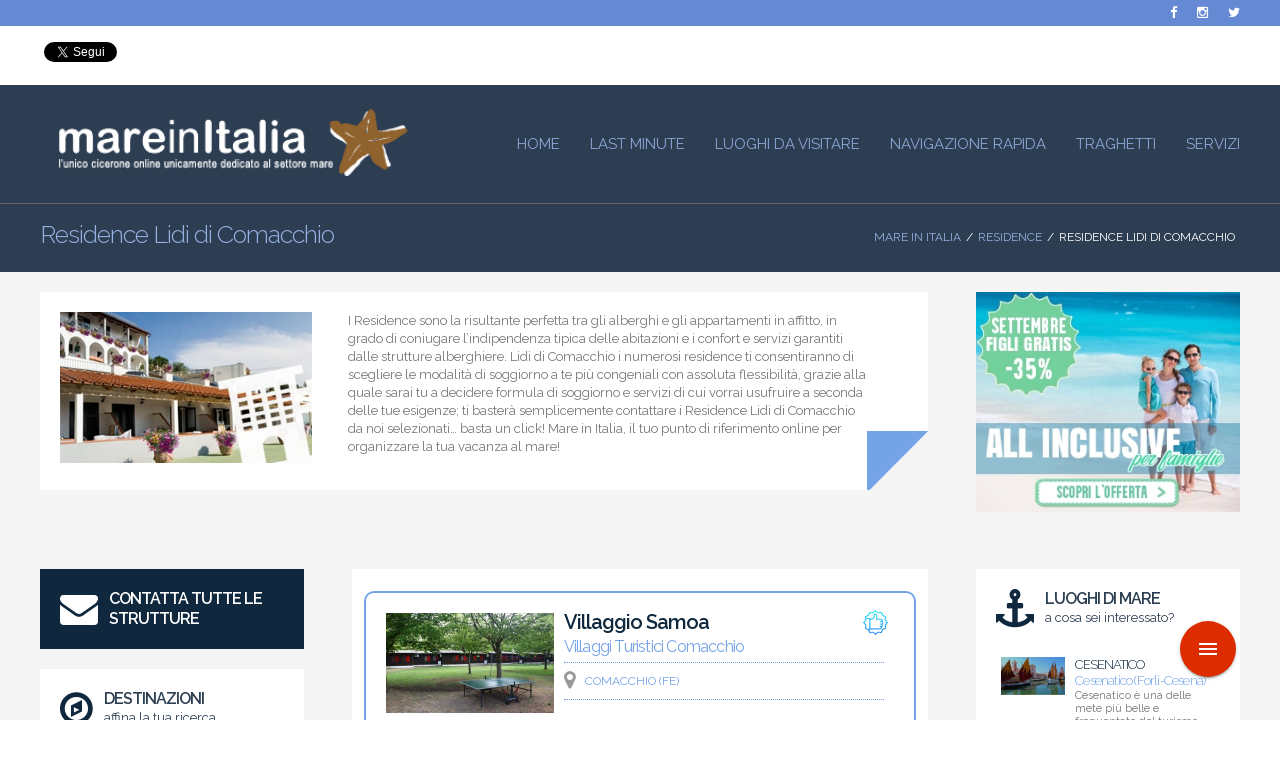

--- FILE ---
content_type: text/html; charset=UTF-8
request_url: https://www.mareinitalia.it/residence/lidi-di-comacchio/
body_size: 15602
content:
<!DOCTYPE html>
<html lang="it">
<head>

  <!-- Basic Page Needs
  –––––––––––––––––––––––––––––––––––––––––––––––––– -->
<meta charset="utf-8">
<title>Residence Mare Lidi di Comacchio</title>
<meta name="description" content="Residence Lidi di Comacchio. Residence Lidi di Comacchio, quali sono i più In e attrezzati della zona? Scoprilo grazie al portale Mare In Italia!"/> 
<meta name="keywords" content="Residence Lidi di Comacchio, residence al mare Lidi di Comacchio,residence al mare Lidi di Comacchio,vacanza in residence Lidi di Comacchio,residence Lidi di Comacchio al mare,"/> 
        
<meta name="author" content="St Solution" /> 
<meta name="copyright" content="St Solution" /> 
<link rel="Shortcut Icon" href="https://www.mareinitalia.it/images/favicon.ico" />
<meta name="language" content="it" /> 

  <!-- Mobile Specific Metas
  –––––––––––––––––––––––––––––––––––––––––––––––––– -->
<meta name="viewport" content="width=device-width, initial-scale=1">
<meta property="og:title" content="Residence Mare Lidi di Comacchio" />
<meta property="og:description" content="Residence Lidi di Comacchio. Residence Lidi di Comacchio, quali sono i più In e attrezzati della zona? Scoprilo grazie al portale Mare In Italia!" />
<meta property="og:url" content="https://www.mareinitalia.it/residence/lidi-di-comacchio/"/>
<meta property="og:image" content="https://www.mareinitalia.it/images/foto_settore_14.jpg"/>
<meta property="og:site_name" content="www.mareinitalia.it"/>
<meta property="og:locale" content="it_IT"/>
<meta property="og:type" content="website" />
<link rel="canonical" href="https://www.mareinitalia.it/residence/lidi-di-comacchio/"/>
  <!-- FONT
  –––––––––––––––––––––––––––––––––––––––––––––––––– -->
  <link href="//fonts.googleapis.com/css?family=Raleway:400,300,600" rel="stylesheet" type="text/css">
  <link rel="stylesheet" href="//maxcdn.bootstrapcdn.com/font-awesome/4.3.0/css/font-awesome.min.css">

  <!-- CSS
  –––––––––––––––––––––––––––––––––––––––––––––––––– -->
  <link rel="stylesheet" href="https://www.mareinitalia.it/css/jquery-ui-1.10.3.flat.css">
  <link rel="stylesheet" href="https://www.mareinitalia.it/css/normalize.css">
  <link rel="stylesheet" href="https://www.mareinitalia.it/css/skeleton.css">
  <link rel="stylesheet" href="https://www.mareinitalia.it/themes/default/default.css" type="text/css" media="screen" />
  <link rel="stylesheet" href="https://www.mareinitalia.it/css/nivo-slider.css">  
  <link rel="stylesheet" href="https://www.mareinitalia.it/css/style.css">  
  <link rel="stylesheet" href="https://www.mareinitalia.it/css/prettyPhoto.css">  
  <link rel="stylesheet" type="text/css" href="https://www.mareinitalia.it/css/slicknav.css" />
  


  <!-- Favicon
  –––––––––––––––––––––––––––––––––––––––––––––––––– -->
  <link rel="icon" type="image/png" href="https://www.mareinitalia.it/images/favicon.png">
  
  <script type="text/javascript" src="//code.jquery.com/jquery-1.11.3.min.js"></script>
  <script src="//code.jquery.com/ui/1.11.4/jquery-ui.js"></script>
  <script src="//cdnjs.cloudflare.com/ajax/libs/jquery-migrate/1.2.1/jquery-migrate.min.js"></script>
  <script type="text/javascript" src="https://www.mareinitalia.it/js/jquery.slicknav.min.js"></script>
  <script type="text/javascript" src="https://www.mareinitalia.it/js/ricerca.js"></script>
  <script type="text/javascript" src="https://cdnjs.cloudflare.com/ajax/libs/superfish/1.7.9/js/superfish.min.js"></script>
        
		
		  <script src="https://ajax.aspnetcdn.com/ajax/jquery.validate/1.8.1/jquery.validate.js" type="text/javascript"></script>
  <script src="https://www.mareinitalia.it/js/validation_reg.js?n=10" type="text/javascript" charset="utf-8"></script>
		
        <script>
            $(function(){
                    $('.main_menu').slicknav();
                    jQuery('.main_menu').superfish();
            });
        </script>
  
<script>(function(w,d,s,l,i){w[l]=w[l]||[];w[l].push({'gtm.start':
new Date().getTime(),event:'gtm.js'});var f=d.getElementsByTagName(s)[0],
j=d.createElement(s),dl=l!='dataLayer'?'&l='+l:'';j.async=true;j.src=
'https://www.googletagmanager.com/gtm.js?id='+i+dl;f.parentNode.insertBefore(j,f);
})(window,document,'script','dataLayer','GTM-542GVLJ');</script>

<noscript><iframe src="https://www.googletagmanager.com/ns.html?id=GTM-542GVLJ"
height="0" width="0" style="display:none;visibility:hidden"></iframe></noscript>
<!-- Quantcast Choice. Consent Manager Tag v2.0 (for TCF 2.0) -->
<script type="text/javascript" async=true>
(function() {
  var host = window.location.hostname;
  var element = document.createElement('script');
  var firstScript = document.getElementsByTagName('script')[0];
  var url = 'https://quantcast.mgr.consensu.org'
    .concat('/choice/', 'zvkXDQU3vy7Ma', '/', host, '/choice.js')
  var uspTries = 0;
  var uspTriesLimit = 3;
  element.async = true;
  element.type = 'text/javascript';
  element.src = url;

  firstScript.parentNode.insertBefore(element, firstScript);

  function makeStub() {
    var TCF_LOCATOR_NAME = '__tcfapiLocator';
    var queue = [];
    var win = window;
    var cmpFrame;

    function addFrame() {
      var doc = win.document;
      var otherCMP = !!(win.frames[TCF_LOCATOR_NAME]);

      if (!otherCMP) {
        if (doc.body) {
          var iframe = doc.createElement('iframe');

          iframe.style.cssText = 'display:none';
          iframe.name = TCF_LOCATOR_NAME;
          doc.body.appendChild(iframe);
        } else {
          setTimeout(addFrame, 5);
        }
      }
      return !otherCMP;
    }

    function tcfAPIHandler() {
      var gdprApplies;
      var args = arguments;

      if (!args.length) {
        return queue;
      } else if (args[0] === 'setGdprApplies') {
        if (
          args.length > 3 &&
          args[2] === 2 &&
          typeof args[3] === 'boolean'
        ) {
          gdprApplies = args[3];
          if (typeof args[2] === 'function') {
            args[2]('set', true);
          }
        }
      } else if (args[0] === 'ping') {
        var retr = {
          gdprApplies: gdprApplies,
          cmpLoaded: false,
          cmpStatus: 'stub'
        };

        if (typeof args[2] === 'function') {
          args[2](retr);
        }
      } else {
        queue.push(args);
      }
    }

    function postMessageEventHandler(event) {
      var msgIsString = typeof event.data === 'string';
      var json = {};

      try {
        if (msgIsString) {
          json = JSON.parse(event.data);
        } else {
          json = event.data;
        }
      } catch (ignore) {}

      var payload = json.__tcfapiCall;

      if (payload) {
        window.__tcfapi(
          payload.command,
          payload.version,
          function(retValue, success) {
            var returnMsg = {
              __tcfapiReturn: {
                returnValue: retValue,
                success: success,
                callId: payload.callId
              }
            };
            if (msgIsString) {
              returnMsg = JSON.stringify(returnMsg);
            }
            if (event && event.source && event.source.postMessage) {
              event.source.postMessage(returnMsg, '*');
            }
          },
          payload.parameter
        );
      }
    }

    while (win) {
      try {
        if (win.frames[TCF_LOCATOR_NAME]) {
          cmpFrame = win;
          break;
        }
      } catch (ignore) {}

      if (win === window.top) {
        break;
      }
      win = win.parent;
    }
    if (!cmpFrame) {
      addFrame();
      win.__tcfapi = tcfAPIHandler;
      win.addEventListener('message', postMessageEventHandler, false);
    }
  };

  makeStub();

  var uspStubFunction = function() {
    var arg = arguments;
    if (typeof window.__uspapi !== uspStubFunction) {
      setTimeout(function() {
        if (typeof window.__uspapi !== 'undefined') {
          window.__uspapi.apply(window.__uspapi, arg);
        }
      }, 500);
    }
  };

  var checkIfUspIsReady = function() {
    uspTries++;
    if (window.__uspapi === uspStubFunction && uspTries < uspTriesLimit) {
      console.warn('USP is not accessible');
    } else {
      clearInterval(uspInterval);
    }
  };

  if (typeof window.__uspapi === 'undefined') {
    window.__uspapi = uspStubFunction;
    var uspInterval = setInterval(checkIfUspIsReady, 6000);
  }
})();
</script>
<!-- End Quantcast Choice. Consent Manager Tag v2.0 (for TCF 2.0) -->
</head>




<body>
        <!-- Facebook Pixel Code -->
<script>
	!function(f,b,e,v,n,t,s)
	{if(f.fbq)return;n=f.fbq=function(){n.callMethod?
	n.callMethod.apply(n,arguments):n.queue.push(arguments)};
	if(!f._fbq)f._fbq=n;n.push=n;n.loaded=!0;n.version='2.0';
	n.queue=[];t=b.createElement(e);t.async=!0;
	t.src=v;s=b.getElementsByTagName(e)[0];
	s.parentNode.insertBefore(t,s)}(window,document,'script',
	'https://connect.facebook.net/en_US/fbevents.js');
	
	fbq('init', '613655012147957'); 
	fbq('track', 'PageView');
	
</script>


<div id="fb-root"></div><script async defer crossorigin="anonymous" src="https://connect.facebook.net/it_IT/sdk.js#xfbml=1&version=v16.0&appId=912091453160136&autoLogAppEvents=1" nonce="mLDCDsSO"></script>
	   
<noscript>
	<img height="1" width="1" src="https://www.facebook.com/tr?id=613655012147957&ev=PageView&noscript=1"/>
</noscript>
<!-- End Facebook Pixel Code -->  

<div id="top-bar" class="fondo_celeste">
    <div class="container">
      <div class="row">
          <div class="nine columns">&nbsp;</div>
          <div class="three columns">
              <ul class="social_menu">
				  
                  <li>
                      <a href="https://www.facebook.com/mareinitalia.it" target="_new" title="Mare in Italia su Facebook">
                          <i class="fa fa-facebook"></i>
                      </a>
                  </li>
				  <li>
                      <a href="https://www.instagram.com/seainitaly/?hl=it" target="_new" title="Mare in Italia su Instagram">
                          <i class="fa fa-instagram"></i>
                      </a>
                  </li>
                  <li>
                      <a href="https://twitter.com/mareinitalia" target="_new" title="Mare in Italia su Twitter">
                          <i class="fa fa-twitter"></i>
                      </a>
                  </li>
                   <!--<li>
                      <a href="https://utenti.networkturismo.it/" target="new" title="Area Riservata">
                          <i class="fa fa-lock"></i>&nbsp;&nbsp;Accedi
                      </a>
                  </li>-->
              </ul>
          </div>
      </div>
    </div>
  </div>

  <div id="top-header">
    <div class="container">
      <div class="row">
          <div class="six columns">
              <div class="container-top-header">
                <div class="social-plugins pull-left">
                    <!-- Your like button code ALE-->
<div class="fb-like" data-href="https://www.facebook.com/mareinitalia.it" data-width="200" data-layout="button_count" data-action="like" data-size="small" data-share="true"></div>
                    <a href="https://twitter.com/mareinitalia" class="twitter-follow-button" data-show-count="true" data-show-screen-name="false">Follow @mareinitalia</a>
<script>!function(d,s,id){var js,fjs=d.getElementsByTagName(s)[0],p=/^http:/.test(d.location)?'http':'https';if(!d.getElementById(id)){js=d.createElement(s);js.id=id;js.src=p+'://platform.twitter.com/widgets.js';fjs.parentNode.insertBefore(js,fjs);}}(document, 'script', 'twitter-wjs');</script>
                </div>
                
                  <div class="clear"></div>
              </div>
          </div>
          <div class="six columns">
              <!--form id="trova_offerta" class="pull-right" action="/search.php">
                <input type="hidden"  name="CampoIdSearch" id="CampoIdSearch" />
                <input type="hidden"  name="ValoreIdSearch" id="ValoreIdSearch" />
                <input type="hidden" value="26" name="IdDominio" id="DominioIdSearch" />
                <input type="hidden" value="1" name="IdLingua" id="LinguaIdSearch" />
                <input class="testo_input" type="text" id="campo_ricerca" name="campo_ricerca" value="" placeholder="Cerca Struttura, Regione, Provincia, Località..." >
                <input type="submit" id="cerca" value="Cerca">
            </form-->
          </div>
      </div>
    </div>
  </div>

  <div id="header">
    <div class="container">
      <div class="row">
          <div class="four columns">
              <a href="/" title="Mare in Italia">
                  <img src="https://www.mareinitalia.it/images/logo.png" alt="Mare in Italia" class="responsive_img"/>
              </a>
          </div>
          <div class="eight columns">
              <ul class="main_menu superfishmenu">
                  <li class="##-ACTIVE_HOME-##">
                      <a href="/" title="Vai alla home page di Mare in Italia">
                          HOME
                      </a>
                  </li>
                  
                  <li class="##-ACTIVE_LM-##">
                      <a href="/last-minute-vacanze-mare-italia/" title="Scopri tutte le offerte last minute per la tua vacanza al mare">
                          Last Minute
                      </a>
                  </li>
                  
                  <li class="##-ACTIVE_LUOGHI_DA_VISITARE-##">
                      <a href="/luoghi-di-mare-da-visitare/" title="Località di mare esclusive! I luoghi di mare in Italia più belli da visitare">
                          Luoghi da visitare
                      </a>
                  </li>
                  
                  <li class="##-ACTIVE_NAVIGAZIONE_RAPIDA-##">
                      <a href="#" title="Navigazione Rapida">
                          Navigazione Rapida
                      </a>
                      <ul>
                            <li>
                                <a href="/localita-mare-italia.html" title="Scegli la tua destinazione per la tua prossima vacanza al mare">
                                    LOCALITA'
                                </a>
                            </li>
                            <li>
                                <a href="/deal-vacanza-mare-italia.html" title="Naviga il portale per categoria. Hotel, residence, camping e molto altro">
                                    Categorie
                                </a>
                            </li>
                      </ul>
                  </li>
                  
                  <li><a href="https://www.mareinitalia.it/servizi/traghetti.html">Traghetti</a></li>
                  
                  <li  class="##-ACTIVE_SERVIZI-##">
                      <a href="#" title="Servizi">
                          Servizi
                      </a>
                      <ul class="submenu_custom">
                          <li><a href="https://www.mareinitalia.it/servizi/pubblicita.html" title="Scopri le offerte a te riservate per la tua pubblicità su mare in italia">PUBBLICITA'</a></li>
                          <li><a href="https://www.mareinitalia.it/servizi/newsletter.html">Newsletter</a></li>
                          
                      </ul>
                  </li>
              </ul>
          </div>
      </div>
    </div>
  </div>
        
        
    
<!-- QUI COMINCIA LA PARTE DELLA PAGINA ELENCO -->
        
        <!-- Header bottom -->
        <div class="header-bottom">
            <div class="container">
                <div class="row">
                    <div class="six columns">
                        <h1>Residence Lidi di Comacchio</h1>
                    </div>
                    <div class="six columns">
                        <div class="briciola pull-right">
                            <ul>
                                 <li><a href="/" title="Mare In Italia">Mare In Italia</a><li><a href="/residence/" title="Residence">Residence</a><li>Residence Lidi di Comacchio</li>
                            </ul>
                        </div>
                    </div>
                </div>
            </div>
        </div>

        <!-- Main home
        –––––––––––––––––––––––––––––––––––––––––––––––––– -->
        <div class="fondo_grigio paddingtb20">
            <div class="container">
                <div class="row">
                    <div class="nine columns">
                        <div class="container-bianco-risvolto">
                            <div class="row">
                                <div class="four columns">
                                    <div class="padding20 padding-right0">
                                        <img alt="Residence Lidi di Comacchio" src="https://www.mareinitalia.it/images/foto_settore_14.jpg" class="responsive_img" />
                                    </div>
                                </div>
                                <div class="eight columns">
                                    <div class="paddingtb20 padding-right60">
                                        <!--<h1 class="titolo">Residence Lidi di Comacchio</h1>-->
                                        <h2 class='sottotitolo_blu'></h2>
                                        <p class="margin-bottom-5">
                                        I Residence sono la risultante perfetta tra gli alberghi e gli appartamenti in affitto, in grado di coniugare l’indipendenza tipica delle abitazioni e i confort e servizi garantiti dalle strutture alberghiere.  Lidi di Comacchio i numerosi residence ti consentiranno di scegliere le modalità di soggiorno a te più congeniali con assoluta flessibilità, grazie alla quale sarai tu a decidere formula di soggiorno e servizi di cui vorrai usufruire a seconda delle tue esigenze; ti basterà semplicemente contattare i Residence  Lidi di Comacchio da noi selezionati… basta un click! Mare in Italia, il tuo punto di riferimento online per organizzare la tua vacanza al mare!     
                                        </p>
                                    </div>
                                </div>
                            </div>
                        </div>
                    </div>
                    <div class="three columns">
                         <a class="banner_mi" title="Miramare Hotels Group" rel="nofollow" target="_blank" href="https://topfamilyhotel.it/"><img alt="Miramare Hotels Group" class="static responsive_img"  src="https://multimedia.networkturismo.it/banners/20250808071644_20220427025219_MAREINITALIA BANNER SETTEMBRE.jpg"></a>
                    </div>
                </div>
            </div>
        </div>

        <!--<div class="fondo_grigio paddingtb20">
            <div class="container">
                <div class="row">
                    <div class="nine columns">
                        <img src="https://www.mareinitalia.it/images/temp/banner9.png" class="responsive_img"/>
                    </div>
                    <div class="three columns">
                        <img src="https://www.mareinitalia.it/images/temp/4banner.png" class="responsive_img"/>
                    </div>
                </div>
            </div>
        </div>-->

        <div class="fondo_grigio paddingtb20">
            <div class="container">
                <div class="row">
                    <div class="three columns">
                        
                        <div class="blocco-menu alternativo">
                            <div class="header-menu">
                                <a rel="prettyPhoto" href="https://www.mareinitalia.it/contact_responsive.php?DominioId=26&LinguaId=1&Campo=RegioneId&Valore=13&Campo1=SettoreId&Valore1=6&iframe=true&width=720&height=100%">
                                    <i class="fa fa-envelope fa-2x pull-left left-menu-bag-2"></i>
                                    <h3 class="uppercase">Contatta tutte le strutture</h3>
                                </a>
                            </div>
                            <div class="clear"></div>
                        </div>
                        
                        <div class="blocco-menu">
                            <div class="header-menu">
                                <i class="fa fa-compass fa-2x pull-left left-menu-bag-2"></i>
                                <h3 class='uppercase'>Destinazioni</h3>
                                <p>affina la tua ricerca</p>
                            </div>
                                        <div class="header-menu">
            <!--<h3 class="uppercase">Zone Turistiche</h3>-->
            <p class="margin-bottom10"><strong>Zone Turistiche</strong></p>
        </div>        
        
                                <ul class="menu-filtri fa-ul">
    <li><i class="fa fa-check"></i><a href="/residence/lidi-di-comacchio/"  title="Residence Lidi di Comacchio">Residence Lidi di Comacchio</a></a></li><li><i class="fa fa-check"></i><a href="/residence/riviera-romagnola/"  title="Residence Riviera Romagnola">Residence Riviera Romagnola</a></a></li>
</ul>            
        
                                        <div class="header-menu">
            <!--<h3 class="uppercase">Province</h3>-->
            <p class="margin-bottom10"><strong>Province</strong></p>
        </div>        
        
                                <ul class="menu-filtri fa-ul">
    <li><i class="fa fa-check"></i><a href="/residence/emilia-romagna/ferrara/"  title="Residence Ferrara">Residence Ferrara</a></a></li><li><i class="fa fa-check"></i><a href="/residence/emilia-romagna/forli-cesena/"  title="Residence Forli-Cesena">Residence Forli-Cesena</a></a></li><li><i class="fa fa-check"></i><a href="/residence/emilia-romagna/ravenna/"  title="Residence Ravenna">Residence Ravenna</a></a></li><li><i class="fa fa-check"></i><a href="/residence/emilia-romagna/rimini/"  title="Residence Rimini">Residence Rimini</a></a></li>
</ul>            
         
                             
                                   
                                   

                                   
                                   

                                   
                                   

                                   
                                  

                                   
                                  
                        </div>
                        
                        <div class="blocco-menu">
                            <div class="header-menu">
                                <i class="fa fa-suitcase fa-2x pull-left left-menu-bag-2"></i>
                                <h3 class='uppercase'>Categorie</h3>
                                <p>a cosa sei interessato?</p>
                            </div>
                            <ul class="menu-categorie">
                            <li><img alt="Agenzie di Viaggio  Lidi di Comacchio" class="pull-left margin-right10" src="https://www.mareinitalia.it/images/list/cat13.png"/><a href="/agenzie-di-viaggio/lidi-di-comacchio/" title="Agenzie di Viaggio  Lidi di Comacchio">Agenzie di Viaggio  Lidi di Comacchio</a></li><li><img alt="Agriturismo Lidi di Comacchio" class="pull-left margin-right10" src="https://www.mareinitalia.it/images/list/cat5.png"/><a href="/agriturismo/lidi-di-comacchio/" title="Agriturismo Lidi di Comacchio">Agriturismo Lidi di Comacchio</a></li><li><img alt="Bed and Breakfast Lidi di Comacchio" class="pull-left margin-right10" src="https://www.mareinitalia.it/images/list/cat8.png"/><a href="/bed-and-breakfast/lidi-di-comacchio/" title="Bed and Breakfast Lidi di Comacchio">Bed and Breakfast Lidi di Comacchio</a></li><li><img alt="Campeggi Lidi di Comacchio" class="pull-left margin-right10" src="https://www.mareinitalia.it/images/list/cat4.png"/><a href="/campeggi/lidi-di-comacchio/" title="Campeggi Lidi di Comacchio">Campeggi Lidi di Comacchio</a></li><li><img alt="Case Vacanze Lidi di Comacchio" class="pull-left margin-right10" src="https://www.mareinitalia.it/images/list/cat3.png"/><a href="/case-vacanze/lidi-di-comacchio/" title="Case Vacanze Lidi di Comacchio">Case Vacanze Lidi di Comacchio</a></li><li><img alt="Centri Benessere Lidi di Comacchio" class="pull-left margin-right10" src="https://www.mareinitalia.it/images/list/cat2.png"/><a href="/centri-benessere/lidi-di-comacchio/" title="Centri Benessere Lidi di Comacchio">Centri Benessere Lidi di Comacchio</a></li><li><img alt="Escursioni e Divertimenti Lidi di Comacchio" class="pull-left margin-right10" src="https://www.mareinitalia.it/images/list/cat11.png"/><a href="/escursioni-e-divertimenti/lidi-di-comacchio/" title="Escursioni e Divertimenti Lidi di Comacchio">Escursioni e Divertimenti Lidi di Comacchio</a></li><li><img alt="Hotel e Alberghi Lidi di Comacchio" class="pull-left margin-right10" src="https://www.mareinitalia.it/images/list/cat1.png"/><a href="/hotel-e-alberghi/lidi-di-comacchio/" title="Hotel e Alberghi Lidi di Comacchio">Hotel e Alberghi Lidi di Comacchio</a></li><li><img alt="Residence Lidi di Comacchio" class="pull-left margin-right10" src="https://www.mareinitalia.it/images/list/cat14.png"/>Residence Lidi di Comacchio</li><li><img alt="Stabilimenti balneari Lidi di Comacchio" class="pull-left margin-right10" src="https://www.mareinitalia.it/images/list/cat10.png"/><a href="/stabilimenti-balneari/lidi-di-comacchio/" title="Stabilimenti balneari Lidi di Comacchio">Stabilimenti balneari Lidi di Comacchio</a></li><li><img alt="Villaggi Turistici Lidi di Comacchio" class="pull-left margin-right10" src="https://www.mareinitalia.it/images/list/cat7.png"/><a href="/villaggi-turistici/lidi-di-comacchio/" title="Villaggi Turistici Lidi di Comacchio">Villaggi Turistici Lidi di Comacchio</a></li>    
                            </ul>
                        </div>

                        
                        
                     
                       


                    </div>
                    <div class="six columns">
                        <a name="top"></a>
                        <div class="elenco-strutture">
                            <ul><li>
    <div class="blocco-struttura featured">
        <div class="blocco-struttura-top">
            <div class="blocco-struttura-immagine pull-left">
                <a href="/villaggi-turistici/emilia-romagna/ferrara/villaggio-samoa.html" title="Villaggio Samoa"><img alt="Villaggio Samoa" src="https://multimedia.networkturismo.it/foto_campeggi/small_mi_20150215053454_p19e71fm4t10jdkc75f41lj52ep4.jpg" /></a>
            </div>
            <div class="blocco-struttura-info pull-left">
                <h3><a href="/villaggi-turistici/emilia-romagna/ferrara/villaggio-samoa.html" title="Villaggio Samoa">Villaggio Samoa</a></h3>
                <h4>Villaggi Turistici Comacchio</h4>
                <hr class="dotted-blue margin5" />
                <div class="pull-left location-icon">
                    <i class="fa fa-map-marker"></i>
                </div>
                <div class="pull-left location">
                    <span>Comacchio (FE)</span>
                </div>
                 <div class="clear"></div>
                 <hr class="dotted-blue margin5" />
                <div class="hide_block">
                    <div class="item-offerta">
                       <i class="fa fa-thumbs-up"></i> 
                    </div>
                    <hr class="dotted-blue margin5" />
                </div>
                
                
                
            </div>
        </div>
        <div class="clear"></div>
        <div class="blocco-struttura-bottom">
            <p>Il Villaggio Samoa sorge sul Lido delle Nazioni a 700 mt dal mare su una superficie di 7800 mq ed è immerso nel verde in un'area tranquilla e familiare.</p>
            <div class="blocco-tasti">
                <a href="/villaggi-turistici/emilia-romagna/ferrara/villaggio-samoa.html" title="Villaggio Samoa" class="button button-primary button-small">Dettagli Struttura</a>
            </div>
        </div>
    </div>

</li></ul>
                        </div>

                    </div>
                    <div class="three columns">
                        
                         
                   
                           
                        <div class="blocco-menu">
                            
                             
                              
            
                             
                              
            
                            <div class="header-menu">
    <i class="fa fa-anchor fa-2x pull-left left-menu-bag-2"></i>
    <h3 class='uppercase'>Luoghi di mare</h3>
    <p>a cosa sei interessato?</p>
</div> 
                            <ul class="menu-luoghi">                                    
               <li>
                    <a href="/luoghi-di-mare-da-visitare/emilia-romagna/cesenatico.html" title="Cesenatico">
                    <img alt="Cesenatico" class="pull-left margin-right10 width30 responsive_img" src="https://multimedia.networkturismo.it/news/logo/20160114065401_img_335x200.jpg"/>
                    <div class="pull-left width65">
                        <h3>Cesenatico</h3>
                        <h4>Cesenatico (Forli-Cesena)</h4>
                        <p>Cesenatico è una delle mete più belle e frequentate del turismo balneare in Em...</p>
                    </div>                      
                </a>
                <div class="clear"></div>
            </li>
            <li>
                    <a href="/luoghi-di-mare-da-visitare/emilia-romagna/cervia.html" title="Cervia">
                    <img alt="Cervia" class="pull-left margin-right10 width30 responsive_img" src="https://multimedia.networkturismo.it/news/logo/20160223012450_CerviaMagazzinidelSale.JPG"/>
                    <div class="pull-left width65">
                        <h3>Cervia</h3>
                        <h4>Cervia (Ravenna)</h4>
                        <p>A metà strada tra Milano Marittima e Cesenatico, Cervia rappresenta uno dei cen...</p>
                    </div>                      
                </a>
                <div class="clear"></div>
            </li>
            <li>
                    <a href="/luoghi-di-mare-da-visitare/emilia-romagna/misano-adriatico.html" title="Misano Adriatico">
                    <img alt="Misano Adriatico" class="pull-left margin-right10 width30 responsive_img" src="https://multimedia.networkturismo.it/news/logo/20160118073831_2007-05-11_Foce_del_fiume_Conca_(Portoverde-Misano_Adriatico).jpg"/>
                    <div class="pull-left width65">
                        <h3>Misano Adriatico</h3>
                        <h4>Misano Adriatico (Rimini)</h4>
                        <p>Misano Adriatico rappresenta una delle località più famose del turismo balnear...</p>
                    </div>                      
                </a>
                <div class="clear"></div>
            </li>

</ul>
<hr class="dotted-blue margin5" />
    <a href="/luoghi-di-mare-da-visitare/" title="Località di mare esclusive! I luoghi di mare in Italia più belli da visitare" class="pull-right small blue">
        vedi tutte
    </a>
    <br/>
    <div class="clear"></div>               
                        </div>
                           
                         
                         
                        
                      
                        
                    </div>
                </div>
            </div>
        </div>
        
          

  
  
  
<div class="fondo_grigio border-top-white">
    <div class="container">
       
        <div class="row">
            <div class="twelve columns">
                <div class="titolo_sezione">
                    <h3>Last Minute</h3>
                    <h4>scopri le bellezze italiane e tutti i nostri consigli di viaggio</h4>
                </div>
            </div>
        </div>
        <div class="row">
            <div class="six columns">
                <div class="blocco-item-orizzontale">
                    <div class="blocco-item-top pull-left">
                        <img alt="Hotel Villaggio Roller Club" src="https://multimedia.networkturismo.it/foto_campeggi/small_mi_20241106054745_DJI_0716_Copy_.jpg" class="responsive_img" />
                    </div>
                    <div class='blocco-item-bottom pull-left'>
                        <h3>Hotel Villaggio Roller Club</h3>
                        <small>Ricadi (VV) / Calabria</small>
                        
                        <p>PRENOTA PRIMA - Formula "Residence"</p>
                        <a title="Hotel Villaggio Roller Club" href="/villaggi-turistici/calabria/vibo-valentia/hotel-villaggio-roller-club.html" class="button button-primary button-smaller">Scopri</a>
                    </div>
                    <div style="height: 0" class="clear"></div>
                </div>
            </div> <div class="six columns">
                <div class="blocco-item-orizzontale">
                    <div class="blocco-item-top pull-left">
                        <img alt="Hotel Delfino" src="https://multimedia.networkturismo.it/foto_campeggi/small_mi_20251007063203_p1j6vo7u1o1kmas6s127u15lglh24.jpg" class="responsive_img" />
                    </div>
                    <div class='blocco-item-bottom pull-left'>
                        <h3>Hotel Delfino</h3>
                        <small>Marciana (LI) / Toscana</small>
                        
                        <p>Settimana Speciale</p>
                        <a title="Hotel Delfino" href="/hotel-e-alberghi/toscana/livorno/hotel-delfino.html" class="button button-primary button-smaller">Scopri</a>
                    </div>
                    <div style="height: 0" class="clear"></div>
                </div>
            </div>
        </div>
        
        <div class="row">
            <div class="twelve columns">
                <hr class="separator-link"/>
                <a href="/last-minute-vacanze-mare-italia/" title="Scopri tutte le offerte last minute per la tua vacanza al mare" class="pull-right small blue">Vedi tutte</a>
      
            </div>
        </div>
      
         <div class="row">
            <div class="twelve columns">
                <div class="titolo_sezione">
                    <h3>Luoghi di Mare da visitare</h3>
                    <h4>scopri le bellezze italiane e tutti i nostri consigli di viaggio</h4>
                </div>
            </div>
        </div>
<div class="row">
            <div class="six columns">
                <div class="blocco-item-orizzontale">
                    <div class="blocco-item-top pull-left">
                        <a title="Il Fosso delle Farfalle" href="/luoghi-di-mare-da-visitare/abruzzo/il-fosso-delle-farfalle.html"><img alt="Il Fosso delle Farfalle" src="https://multimedia.networkturismo.it/news/logo/20150603121320_fossofarfalle.jpg" class="responsive_img" /></a>
                    </div>
                    <div class='blocco-item-bottom pull-left'>
                        <h3><a title="Il Fosso delle Farfalle" href="/luoghi-di-mare-da-visitare/abruzzo/il-fosso-delle-farfalle.html">Il Fosso delle Farfalle</a></h3>
                        <small>Rocca San Giovanni (Chieti)</small>
                        <p>Il comune di Rocca San Giovanni è una località balneare tra le più apprezzate di tutta la costa abruzzese, tuttavia oltre gli splendidi lidi ciò c...</p>
                        <a title="Il Fosso delle Farfalle" href="/luoghi-di-mare-da-visitare/abruzzo/il-fosso-delle-farfalle.html" class="button button-primary button-smaller">Scopri</a>
                    </div>
                    <div style="height: 0" class="clear"></div>
                </div>
            </div>


           <div class="six columns">
                <div class="blocco-item-orizzontale">
                    <div class="blocco-item-top pull-left">
                        <a title="Sabaudia un tuffo nella natura" href="/luoghi-di-mare-da-visitare/lazio/sabaudia-un-tuffo-nella-natura.html"><img alt="Sabaudia un tuffo nella natura" src="https://multimedia.networkturismo.it/news/logo/20160722042248_sabaudia.jpg" class="responsive_img" /></a>
                    </div>
                    <div class='blocco-item-bottom pull-left'>
                        <h3><a title="Sabaudia un tuffo nella natura" href="/luoghi-di-mare-da-visitare/lazio/sabaudia-un-tuffo-nella-natura.html">Sabaudia un tuffo nella natura</a></h3>
                        <small>Sabaudia (Latina)</small>
                        <p>Sabaudia è un comune in provincia di Latina posto nel cuore dell’Agro Pontino a circa 90 km da Roma. ...</p>
                        <a title="Sabaudia un tuffo nella natura" href="/luoghi-di-mare-da-visitare/lazio/sabaudia-un-tuffo-nella-natura.html" class="button button-primary button-smaller">Scopri</a>
                    </div>
                    <div style="height: 0" class="clear"></div>
                </div>
            </div>


          
        </div>
        
        <div class="row">
            <div class="twelve columns">
                <hr class="separator-link"/>
                <a href="/luoghi-di-mare-da-visitare/" title="Località di mare esclusive! I luoghi di mare in Italia più belli da visitare" class="pull-right small blue">Vedi tutte</a>
            </div>
        </div>
        
        
        <br/><br/>
    </div>
  </div>

        
        <!-- QUI FINISCE LA PARTE DELLA PAGINA ELENCO -->
  

  <!-- Footer Part
  –––––––––––––––––––––––––––––––––––––––––––––––––– -->

<div id="footer_top">
  <div class="container">
    <div class="row">
      <div class="three columns">
        <!--<div class="categorie-footer-top">
          <h3>Scopri le nostre strutture turistiche</h3>
          <h4>Per la tua vacanza al mare scegli tra le migliori strutture</h4>
          <!--<ul class="menu-categorie">
            <li><div class="pull-left menu-cat-20"><img alt="Agenzie di Viaggio" src="https://www.mareinitalia.it/images/list/cat13.png" class="responsive_img"/></div><div class="pull-left menu-cat-80"><a href="/agenzie-di-viaggio/" title="Agenzie di Viaggio">Agenzie di Viaggio</a></div></li><li><div class="pull-left menu-cat-20"><img alt="Agriturismo" src="https://www.mareinitalia.it/images/list/cat5.png" class="responsive_img"/></div><div class="pull-left menu-cat-80"><a href="/agriturismo/" title="Agriturismo">Agriturismo</a></div></li><div class="clear"></div><li><div class="pull-left menu-cat-20"><img alt="Bed and Breakfast" src="https://www.mareinitalia.it/images/list/cat8.png" class="responsive_img"/></div><div class="pull-left menu-cat-80"><a href="/bed-and-breakfast/" title="Bed and Breakfast">Bed and Breakfast</a></div></li><li><div class="pull-left menu-cat-20"><img alt="Campeggi" src="https://www.mareinitalia.it/images/list/cat4.png" class="responsive_img"/></div><div class="pull-left menu-cat-80"><a href="/campeggi/" title="Campeggi">Campeggi</a></div></li><div class="clear"></div><li><div class="pull-left menu-cat-20"><img alt="Case Vacanze" src="https://www.mareinitalia.it/images/list/cat3.png" class="responsive_img"/></div><div class="pull-left menu-cat-80"><a href="/case-vacanze/" title="Case Vacanze">Case Vacanze</a></div></li><li><div class="pull-left menu-cat-20"><img alt="Centri Benessere" src="https://www.mareinitalia.it/images/list/cat2.png" class="responsive_img"/></div><div class="pull-left menu-cat-80"><a href="/centri-benessere/" title="Centri Benessere">Centri Benessere</a></div></li><div class="clear"></div><li><div class="pull-left menu-cat-20"><img alt="Escursioni e Divertimenti" src="https://www.mareinitalia.it/images/list/cat11.png" class="responsive_img"/></div><div class="pull-left menu-cat-80"><a href="/escursioni-e-divertimenti/" title="Escursioni e Divertimenti">Escursioni e Divertimenti</a></div></li><li><div class="pull-left menu-cat-20"><img alt="Hotel e Alberghi" src="https://www.mareinitalia.it/images/list/cat1.png" class="responsive_img"/></div><div class="pull-left menu-cat-80"><a href="/hotel-e-alberghi/" title="Hotel e Alberghi">Hotel e Alberghi</a></div></li><div class="clear"></div><li><div class="pull-left menu-cat-20"><img alt="Residence" src="https://www.mareinitalia.it/images/list/cat14.png" class="responsive_img"/></div><div class="pull-left menu-cat-80"><a href="/residence/" title="Residence">Residence</a></div></li><li><div class="pull-left menu-cat-20"><img alt="Stabilimenti balneari" src="https://www.mareinitalia.it/images/list/cat10.png" class="responsive_img"/></div><div class="pull-left menu-cat-80"><a href="/stabilimenti-balneari/" title="Stabilimenti balneari">Stabilimenti balneari</a></div></li><div class="clear"></div><li><div class="pull-left menu-cat-20"><img alt="Villaggi Turistici" src="https://www.mareinitalia.it/images/list/cat7.png" class="responsive_img"/></div><div class="pull-left menu-cat-80"><a href="/villaggi-turistici/" title="Villaggi Turistici">Villaggi Turistici</a></div></li>
          </ul>
        </div>-->
        <!--div class="clear"></div>
                <div class="footer-cerca">
                    <input type="text" placeholder="Cerca" />
                    <input type="submit" value="Cerca"/>
                </div--> 
      </div>
      <div class="three columns"><img class="network-image" alt="Network Turismo" src="https://www.mareinitalia.it/images/footer_networkturismo.png" /></div>
      <!-- <div class="three columns"> <a target="_blank" title="Network Turismo" href="https://www.networkturismo.it/"> <img class="network-image" alt="Network Turismo" src="https://www.mareinitalia.it/images/footer_networkturismo.png" /> </a> </div>-->
      
      <div class="six columns">
        <div class="footer-top-offset footer-top-right-block">
          <h2>Perchè affiliarsi a mareinitalia.it</h2>
          <h3>Affiliarsi a Mare in Italia vuol dire accedere ad una infinità di servizi ed opportunità</h3>
          <p>Il gran numero di visitatori che ogni giorno registra il portale garantisce a tutte le strutture una continua visibilità; una vetrina d’eccezione ove si avrà la possibilità di gestire autonomamente il proprio account caricando foto, video, descrizioni...<br />
<br />
Fai la scelta giusta,<br />
entra a far parte del gruppo Mare in Italia</p>
        </div>
        <hr class="dotted-blue" />
        <div class="row">
          <div class="six columns">
            <div class="app-networkturismo pull-left"> 
              <!--div class="pull-left width20">
                                <a title="Network Turismo" href="https://www.networkturismo.it" target="_blank">
                                    <img alt="Network Turismo" src="https://www.mareinitalia.it/images/app-icon.png" class="responsive_img"/>
                                </a>
                            </div>
                            <div class="pull-left width80">
                                <h3>Network Turismo</h3>
                                <h4>La tua vacanza sempre a portata di mano</h4>
                                <!--a title="" href="#">
                                    <img alt="" src="https://www.mareinitalia.it/images/google-play.png"/>
                                </a>
                                <a title="" href="#">
                                    <img alt="" src="https://www.mareinitalia.it/images/app-store.png" />
                                </a--> 
              <!--/div>
                            <div class="clear"></div-->
              <div class="pull-left width20"><img alt="Network Turismo" src="https://www.mareinitalia.it/images/app_mareinitalia_logo.png" class="responsive_img"/></div>
             <!-- <div class="pull-left width20"> <a title="Network Turismo" href="/servizi/app-mare-in-italia.html" target="_blank"> <img alt="Network Turismo" src="https://www.mareinitalia.it/images/app_mareinitalia_logo.png" class="responsive_img"/> </a> </div>
             -->
              <div class="pull-left width80">
                <h3>App Mare in Italia</h3>
                 <!--<h3><a style="color: #000;" href="/servizi/app-mare-in-italia.html">App Mare in Italia</a></h3>-->
                <h4>La tua vacanza sempre a portata di mano</h4>
                <!--a title="" href="#">
                                    <img alt="" src="https://www.mareinitalia.it/images/google-play.png"/>
                                </a>
                                <a title="" href="#">
                                    <img alt="" src="https://www.mareinitalia.it/images/app-store.png" />
                                </a--> 
              </div>
            </div>
          </div>
          <div class="six columns">
            <div class="newsletter pull-left">
              <h3>Newsletter</h3>
              <h4>Iscriviti alla newsletter e riceverai le novità ed offerte!</h4>
              <a href="/servizi/newsletter.html" title="Iscrivimi" class="button button-border button-alt ">Iscrivimi</a> </div>
          </div>
        </div>
      </div>
    </div>
  </div>
</div>
<div id="footer_bottom" class="fondo_pattern_blu">
  <div class="container">
    <div class="row">
      <div class="two columns footer-logo-container"> <a href="/" title="Mare in Italia"> <img src="https://www.mareinitalia.it/images/logo-footer.png" alt="Mare in Italia" class="responsive_img footer-logo"/> </a> </div>
      <div class="ten columns">
        <ul class="footer-menu">
          <!--div class="prefooter_menu">
<div class="prefooter_title">servizi</div>
<li><a  target="_self" href="/servizi/pubblicita.html" title="pubblicità">pubblicità</a></li><li><a  target="_self" href="/servizi/privacy-policy.html" title="privacy policy">privacy policy</a></li><li><a  target="_self" href="/servizi/cookie-policy.html" title="cookie policy">cookie policy</a></li>
</div-->

<li><a  target="_self" href="/servizi/pubblicita.html" title="pubblicità">pubblicità</a></li><li><a  target="_self" href="/servizi/privacy-policy.html" title="privacy policy">privacy policy</a></li><li><a  target="_self" href="/servizi/cookie-policy.html" title="cookie policy">cookie policy</a></li>

        <!--  <li>Powered by <a title="St Solution" target="_blank" href="https://www.stsolution.it">St Solution</a> e <a title="Brain Computing S.p.A. - soluzioni software per il turismo" href="https://www.braincomputing.com" target="_blank">Brain Computing S.p.A.</a></li> -->
              <li>Powered by St Solution e Brain Computing S.p.A.</li>
    
        </ul>
      </div>
    </div>
  </div>
</div>
<div id="copyright" class="fondo_celeste">
  <div class="container">
    <div class="row">
      <div class="three columns">
        <ul class="social_menu">
          <li> <a href="https://www.facebook.com/mareinitalia.it" target="_new" title="Mare in Italia su Facebook"> <i class="fa fa-facebook"></i> </a> </li>
		  <li>
                      <a href="https://www.instagram.com/seainitaly/?hl=it" target="_new" title="Mare in Italia su Instagram">
                          <i class="fa fa-instagram"></i>
                      </a>
                  </li>
          <li> <a href="https://twitter.com/mareinitalia" target="_new" title="Mare in Italia su Twitter"> <i class="fa fa-twitter"></i> </a> </li>
        </ul>
      </div>
      <div class="nine columns"> <span class='copyright_txt'>copyright 2010 - 2025 MareInItalia.it</span>
        <div class="footer_girl"></div>
      </div>
    </div>
  </div>
</div>
<script src="https://www.mareinitalia.it/js/jquery.cookie.js"></script> 
<script src="https://www.mareinitalia.it/js/jquery.cookiecuttr.js"></script>
<link rel="stylesheet" href="https://www.mareinitalia.it/css/cookiecuttr.css">
<!--script>
$(document).ready(function () {
	var indirizzo_cookie_policy = 'https://www.mareinitalia.it/servizi/cookie-policy.html';
	$.cookieCuttr({
			cookieMessage : 'Visitando questo sito web si autorizza l\'impiego di cookie. Per informazioni dettagliate sull\'impiego dei cookie in questo sito web invitiamo a cliccare su <a target="_blank" href="'+indirizzo_cookie_policy+'">Maggiori informazioni</a>.',
			cookieAcceptButtonText: 'Chiudi',
			cookieAnalytics: false,
			cookieNotificationLocationBottom: true
	});
	</script-->
<script>	
	//================ SCRIPT SCROLL TO FORM RICHIEDI PREVENTIVO ============= 
	$("a.request-quote").on('click', function(e) {
		target = this.hash;
		// prevent default anchor click behavior
		e.preventDefault();

		// animate
		$('html, body').animate({
			scrollTop: $(this.hash).offset().top
		 }, 500, function(){
   
			// when done, add hash to url
			// (default click behaviour)
			window.location.hash = target;
		 });

	});
	
</script> 
<script src="https://www.mareinitalia.it/js/jquery.mask.min.js"></script> 

<!-- Footer Buttons
  –––––––––––––––––––––––––––––––––––––––––––––––––– -->

<link href="https://fonts.googleapis.com/icon?family=Material+Icons" rel="stylesheet">
<link href="https://www.mareinitalia.it/files_buttons/css/ghpages-materialize.css" type="text/css" rel="stylesheet" media="screen,projection">

<script src="https://www.mareinitalia.it/files_buttons/js/materialize.min.js"></script>
<script src="https://www.mareinitalia.it/files_buttons/js/modal.js"></script>

<a href="https://www.mareinitalia.it/email_success.html?iframe=true&width=300&height=230" rel="prettyPhoto" id="email_success" style="display:none">success</a>
                <a href="https://www.mareinitalia.it/email_errore.html?iframe=true&width=300&height=230" rel="prettyPhoto" id="email_error" style="display:none">error</a>


    <script>

		$(document).ready(function(){
		// the "href" attribute of the modal trigger must specify the modal ID that wants to be triggered
			$('.modal').modal({
				dismissible: true, // Modal can be dismissed by clicking outside of the modal
				opacity: .5, // Opacity of modal background
				inDuration: 300, // Transition in duration
				outDuration: 200, // Transition out duration
				startingTop: '4%', // Starting top style attribute
				endingTop: '10%', // Ending top style attribute
				ready: function(modal, trigger) { // Callback for Modal open. Modal and trigger parameters available.
					//alert("Ready");
					console.log(modal, trigger);
				},
				complete: function() { 
					//alert('Closed'); 
					$(".send-form-message").hide();
				} // Callback for Modal close
			});
		});
		
		$('#modal1,#modal2').modal('open');
   
		$('#modal1,#modal2').modal('close');
		  
	</script>
    <script>
 $(document).ready(function(){
    $('.tooltipped').tooltip({delay: 20});
  });
</script>


  <div id="searchMenu">
    <div class="fixed-action-btn horizontal click-to-toggle" style="position: absolute; right: 24px;"> <a class="btn-floating btn-large deep-orange accent-4 pulse"> <i class="material-icons">menu</i> </a>
      <ul>
        <li><a href="https://www.mareinitalia.it/servizi/traghetti.html" class="btn-floating light-blue accent-2 tooltipped" style="transform: scaleY(0.4) scaleX(0.4) translateY(0px) translateX(40px); opacity: 0;" data-html="true" data-position="top" data-delay="20" data-tooltip="Traghetti"><i class="material-icons">directions_boat</i></a></li>
        <li><a href="https://www.mareinitalia.it/localita-mare-italia.html" class="btn-floating amber tooltipped" style="transform: scaleY(0.4) scaleX(0.4) translateY(0px) translateX(40px); opacity: 0;" data-html="true" data-position="top" data-delay="20" data-tooltip="Località"><i class="material-icons">beach_access</i></a></li>
        <li><a href="https://www.mareinitalia.it/last-minute-vacanze-mare-italia/" class="btn-floating orange darken-4 tooltipped" style="transform: scaleY(0.4) scaleX(0.4) translateY(0px) translateX(40px); opacity: 0;" data-html="true" data-position="top" data-delay="20" data-tooltip="Lastminute"><i class="material-icons">alarm</i></a></li>
        <li><a class="btn-floating light-green darken-4 tooltipped modal-trigger" style="transform: scaleY(0.4) scaleX(0.4) translateY(0px) translateX(40px); opacity: 0;" data-html="true" data-position="top" data-delay="20" data-tooltip="Contatta tutte le strutture" href="#modal2"><i class="material-icons">email</i></a></li>
        <li><a class="btn-floating blue tooltipped modal-trigger" style="transform: scaleY(0.4) scaleX(0.4) translateY(0px) translateX(40px); opacity: 0;" data-html="true" data-position="top" data-delay="20" data-tooltip="Cerca struttura" href="#modal1"><i class="material-icons">search</i></a> </li>
      </ul>
    </div>
  </div>
  
  <!-- Modal Structure -->
  <div id="modal1" class="modal">
    <div class="modal-content">
      <h4>Cerca la tua struttura</h4>
      <div id="search_form_content">                                             
        <form action="https://www.mareinitalia.it/search.php" style="color: #444;">
            <input type="hidden" name="IdDominio" value="26" />
            <input type="hidden" name="IdLingua" value="1" />

            <label for="RegioneIdField" style="margin-top:10px; font-size: 14px;">Regione</label>
            <select id="RegioneIdField" name="RegioneId" style="width:100%">
                <option value=''>Seleziona una regione</option>
                <option value='13'>Abruzzo</option>
                <option value='17'>Basilicata</option>
                <option value='18'>Calabria</option>
                <option value='15'>Campania</option>
                <option value='8'>Emilia-Romagna</option>
                <option value='6'>Friuli-Venezia Giulia</option>
                <option value='12'>Lazio</option>
                <option value='7'>Liguria</option>                
                <option value='11'>Marche</option>
                <option value='14'>Molise</option>                
                <option value='16'>Puglia</option>
                <option value='20'>Sardegna</option>
                <option value='19'>Sicilia</option>
                <option value='9'>Toscana</option>                
                <option value='5'>Veneto</option>
            </select>
            <br/>
            <label for="SettoreIdField" style=" font-size: 14px;">Settore</label>
            <select id="SettoreIdField" name="SettoreId" style="width:100%">
                <option value=''>Seleziona un settore</option>
                <option value='13'>Agenzie di Viaggio </option>
                <option value='5'>Agriturismo</option>
                <option value='8'>Bed and Breakfast</option>
                <option value='4'>Campeggi</option>
                <option value='3'>Case Vacanze</option>
                <option value='2'>Centri Benessere</option>
                <option value='11'>Escursioni e Divertimenti</option>
                <option value='1'>Hotel e Alberghi</option>
                <option value='14'>Residence</option>
                <option value='10'>Stabilimenti balneari</option>
                <option value='7'>Villaggi Turistici</option>

            </select>
            <br/>
            <label for="lm">Last Minute</label>
            <input type="checkbox" name="LM" id="lm" />
            <br/>
            <label for="dal">Dal</label>
            <input type="text" disabled="" class="date" name="dal" id="dal" style="width:100%" />
            <br/>
            <label for="al">Al</label>
            <input type="text" disabled="" class="date" name="al" id="al" style="width:100%" />
            <br/><br/>
            <button type="submit" style="display: block; width: 100%; font-size: 14px;"><i class="fa fa-search"></i> Cerca</button>
        </form>
    </div>
    <script src="https://unpkg.com/sweetalert/dist/sweetalert.min.js"></script>
    <script>

    $(document).ready(function () {
        
        $('#lm').click(function(){
            var $this = $(this);
            var dates = $('.date');
            if($this.is(':checked')){
                dates.attr('disabled', false);
            }
            else {
                dates.attr('disabled', true);
            }
        });
        $('.date').mask('00/00/0000');
    });
    
</script>
    </div>
  </div>
  
  <div id="modal2" class="modal">
    <div class="modal-content">
      <h4>Cerca la tua struttura</h4>
      <div class="box_form_contatti">
            
            <h3>Richiedi preventivo senza impegno</h3>   
            <p>
                Tramite questo form &egrave; possibile contattatare tutte le strutture presenti nella regione e nel settore scelto
            </p>

            <form id="richiedi_disponibilita_multipla" method="post" action="https://www.mareinitalia.it/send_contact.php"> 
.
                 <input type="hidden" name="DominioId" value="26" />

                 <input type="hidden" name="LinguaId" value="1" />

                 <input type="hidden" name="Campo" value="RegioneId" />
                 
                 
                 <input type="hidden" name="Campo1" value="SettoreId" />

                 
                 
                 <input type="hidden" name="MessaggioMultiplo" value="1" />

                
                 <div class="blocco_input">
                    <label for="Valore">Regione</label>
                    <select id="Valore" name="Valore" style="display:block; margin-left: 0">
                        <option value=''>Seleziona una regione</option>
                        <option value='13'>Abruzzo</option>
                        <option value='17'>Basilicata</option>
                        <option value='18'>Calabria</option>
                        <option value='15'>Campania</option>
                        <option value='8'>Emilia-Romagna</option>
                        <option value='6'>Friuli-Venezia Giulia</option>
                        <option value='12'>Lazio</option>
                        <option value='7'>Liguria</option>                
                        <option value='11'>Marche</option>
                        <option value='14'>Molise</option>                
                        <option value='16'>Puglia</option>
                        <option value='20'>Sardegna</option>
                        <option value='19'>Sicilia</option>
                        <option value='9'>Toscana</option>                
                        <option value='5'>Veneto</option>
                    </select>
                 </div>
                 
                 <div class="blocco_input">
                    <label for="Valore1">Settore</label>
                    <select id="Valore1" name="Valore1" style="display:block; margin-left: 0">
                        <option value=''>Seleziona un settore</option>
                        <option value='13'>Agenzie di Viaggio </option>
                        <option value='5'>Agriturismo</option>
                        <option value='8'>Bed and Breakfast</option>
                        <option value='4'>Campeggi</option>
                        <option value='3'>Case Vacanze</option>
                        <option value='2'>Centri Benessere</option>
                        <option value='11'>Escursioni e Divertimenti</option>
                        <option value='1'>Hotel e Alberghi</option>
                        <option value='14'>Residence</option>
                        <option value='10'>Stabilimenti balneari</option>
                        <option value='7'>Villaggi Turistici</option>
                    </select>
                 </div>

                 <div class="clear"></div>
                 
                <hr/>
                 

                 <div class="blocco_input">
                    <label for="nome">Nome</label><br/>
                    <input type="text" name="nome" id="nominativo" />
                    <div class="clear"></div>
                 </div>
                 <div class="blocco_input">
                    <label for="cognome">Cognome</label><br/>
                    <input type="text" name="cognome" id="nominativo" />
                    <div class="clear"></div>
                 </div>
                 <div class="blocco_input">
                     <label for="email">Indirizzo Email</label><br/>
                     <input type="text" name="email" id="email" />
                     <div class="clear"></div>
                 </div>
                 <div class="blocco_input">
                     <label for="telefono">Telefono</label><br/>
                     <input type="text" name="telefono" id="telefono" />
                     <div class="clear"></div>
                 </div>
                 
                 <div class="clear"></div>    
                 
                 
                 
                <hr/>

                <div class="blocco_input">

                    <label for="dal">Dal</label><br/>
                    <input type="text" class="datepicker" id="dal" name="dal" readonly />
                    <div class="clear"></div>

                </div>

                <div class="blocco_input">
                    <label for="al">Al</label><br/>
                    <input type="text" class="datepicker" id="al" name="al" readonly />
                    <div class="clear"></div> 
                </div>

                <div class="clear"></div>

                <hr/>

                <div class="float_input">

                    <label for="numero_adulti">Numero Adulti</label><br/>

                    <select name="numero_adulti" id="numero_adulti">

                        <option value="1">1</option>

                        <option selected value="2">2</option>

                        <option value="3">3</option>

                        <option value="4">4</option>

                        <option value="5">5</option>

                        <option value="6">6</option>

                        <option value="7">7</option>

                        <option value="8">8</option>

                        <option value="9">9</option>

                        <option value="10">10</option>

                    </select>

                </div>

                <div class="float_input">

                    <label for="numero_bambini">Numero Bambini</label><br/>

                    <select name="numero_bambini" id="numero_bambini">

                    	<option value="0">-</option>

                        <option value="1">1</option>

                        <option value="2">2</option>

                        <option value="3">3</option>

                        <option value="4">4</option>

                        <option value="5">5</option>

                        <option value="6">6</option>

                        <option value="7">7</option>

                        <option value="8">8</option>

                        <option value="9">9</option>

                        <option value="10">10</option>

                    </select>

                </div>
                
                <div class="blocco_input">
                    <label for="eta_bambini">Età bambini (esempio-3-6)</label><br/>
                    <input type="text" id="eta_bambini" name="eta_bambini" />
                </div>
                
                <!--<hr/>

                <label for="zona">Eventuale animale al seguito</label><br/>

                <input type="radio" name="animali" class="animali" checked="checked" value="0" />No<br/>

                <input type="radio" name="animali" class="animali" value="1" />Si

                <div id="animali_hidden" style="display:none">

                	<select name="animal_type" id="animal_type">

                    	<option value="Cane">Cane</option>

                        <option value="Gatto">Gatto</option>

                        <option value="Cane e gatto">Cane e gatto</option>

                    </select>

                    <input type="radio" name="taglia_animale" checked="checked" value="Taglia piccola" />Taglia piccola

                    <input type="radio" name="taglia_animale" value="Taglia media" />Taglia media

                    <input type="radio" name="taglia_animale" value="Taglia grande" />Taglia grande

                    </select>

                </div>-->
<div class="clear"></div>   
                <hr/>
                

                <label for="commento">Richiesta</label><br/>

                <textarea id="commento" name="commento"></textarea>

                <hr/>
                
                <!--<div>
                    <input type="checkbox" id="depliant_pdf" name="depliant_pdf" />
                    <label for="depliant_pdf" class="checkbox_label">Richiesta depliant via email (PDF)</label>
                </div>
                
                <div>
                    <input type="checkbox" id="depliant_cartaceo" name="depliant_cartaceo" /><label for="depliant_cartaceo" class="checkbox_label">Richiesta depliant cartaceo</label>
                </div>-->
                <div id="spedizione" style="display:none">

                	<label for="via">Via e numero civico</label><br/>

                	<input type="text" name="via" id="via" /><br/>

                    <label for="cap">Cap</label><br/>

                	<input type="text" name="cap" id="cap" /><br/>

                    <label for="citta">Città</label><br/>

                	<input type="text" name="citta" id="citta" /><br/>

                    <label for="provincia">Provincia</label><br/>

                	<input type="text" name="provincia" id="provincia" />
                        
                    <br/>

                </div>
                
                <div class="clear"></div>
                
                <input type="checkbox" id="privacy" name="privacy"/><label for="privacy" style="font-size: 12px; line-height: 15px;">Ho letto l'<a href="/informazioni/privacy_policy.html" target="_blank">informativa sulla privacy</a> e autorizzo il trattamento dei miei dati personali ai sensi del D.Lgs 196/03 per le finalita' in essa riportate.</label>
                <div class="clear"></div><br/>

                <input type="button" id="submit_contatto_multiplo" class="subm" value="Invia" />
                <div class="send-form-message success-message">Grazie per averci contattato, la richiesta è stata inviata con successo.</div>  
				<div class="send-form-message warning-message">Siamo spiacenti, per i criteri selezionati non risultano offerte disponibili.</div>  
				
                <a href="https://www.mareinitalia.it/email_success.html?iframe=true&width=300&height=230" rel="prettyPhoto" id="email_success" style="display:none">success</a>
                <a href="https://www.mareinitalia.it/email_errore.html?iframe=true&width=300&height=230" rel="prettyPhoto" id="email_error" style="display:none">error</a>

            </form>        
            
            <script>
				$('.datepicker').pickadate({
					// Strings and translations
					monthsFull: ['Gennaio', 'Febbraio', 'Marzo', 'Aprile', 'Maggio', 'Giugno', 'Luglio', 'Agosto', 'Settembre', 'Ottobre', 'Novembre', 'Dicembre'],
					monthsShort: ['Gen', 'Feb', 'Mar', 'Apr', 'Mag', 'Giu', 'Lug', 'Ago', 'Set', 'Ott', 'Nov', 'Dic'],
					weekdaysFull: ['Domenica', 'Lunedì', 'Martedì', 'Mercoledì', 'Giovedì', 'Venerdì', 'Sabato'],
					weekdaysShort: ['Dom', 'Lun', 'Mar', 'Mer', 'Gio', 'Ven', 'Sab'],
					selectMonths: true, // Creates a dropdown to control month
					selectYears: 15, // Creates a dropdown of 15 years to control year,
					today: 'Oggi',
					clear: 'Cancel',
					close: 'Ok',
					closeOnSelect: true // Close upon selecting a date,
				});
			</script>

	<style>
		div.send-form-message{
			color: white;
			text-align: center;
			display: none;
			font-size: 15px;
			font-weight: bold;
			padding: 10px;
		}
		div.success-message{
			background: green;
		}
		div.warning-message{
			background: orange;
		}
	</style>
  
  <script>

	$('.animali').click(function(){

		if($('.animali:checked').val()=="1"){

			$('#animali_hidden').show('slow');

		}

		else {

			$('#animali_hidden').hide('slow');

		}

	});

	$('#depliant_cartaceo').click(function(){

		if($('#depliant_cartaceo:checked').val()){

			$('#spedizione').show('slow');

		}

		else {

			$('#spedizione').hide('slow');

		}

	});

</script>

<script>
	$(document).on('click', '#submit_contatto_multiplo', function () {
		if($("#richiedi_disponibilita_multipla").valid()){
			//var url = "https://www.mareinitalia.it/iscrizione_newsletter.php";
			$.ajax({
				type	: "POST",
				url		: "https://www.mareinitalia.it/send_contact.php",
				data	: $("#richiedi_disponibilita_multipla").serialize(), // serializes the form's elements.
				success	: function(data){
					
					$(".send-form-message").hide();
					
					if(data){
						var retMess = data.trim();
						switch(retMess){
							case "0":{
								//$(".warning-message").show();
                                                                swal({
                                                                    title: "Attenzione",
                                                                    text: "Siamo spiacenti, per i criteri selezionati non risultano offerte disponibili.",
                                                                    icon: "warning"
                                                                });
							}
							break;
							default:{
								//$('#email_success').trigger('click');
								$("#richiedi_disponibilita_multipla").trigger('reset');
								//$(".success-message").show();
                                                                swal({
                                                                    title: "Grazie",
                                                                    text: "Grazie per averci contattato, la richiesta è stata inviata con successo.",
                                                                    icon: "success"
                                                                });
							}
						}
					}
					else {
					   $('#email_error').trigger('click');
					}
			   }
			 });
		}

	});

</script> 

        </div>
    
    </div>
  </div>



<!-- Footer Buttons End
  –––––––––––––––––––––––––––––––––––––––––––––––––– --> 

<!--div id="search_form" style="bottom: -478px">

    <a class="open_search" href="javascript:void(0)">
        <span><i class="fa fa-search" style="float: right;margin-top: 5px"></i>&nbsp;Ricerca Struttura</span>
    </a>

    <a class="close_search" href="javascript:void(0)">
        <span><i class="fa fa-times-circle" style="float: right; margin-top: 5px"></i>&nbsp;Chiudi</span>
    </a>

    <div id="search_form_content">                                             
        <form action="https://www.mareinitalia.it/search.php" style="color: #444;">
            <input type="hidden" name="IdDominio" value="26" />
            <input type="hidden" name="IdLingua" value="1" />

            <label for="RegioneIdField" style="margin-top:10px; font-size: 14px;">Regione</label>
            <select id="RegioneIdField" name="RegioneId" style="width:100%">
                <option value=''>Seleziona una regione</option>
                <option value='13'>Abruzzo</option>
                <option value='17'>Basilicata</option>
                <option value='18'>Calabria</option>
                <option value='15'>Campania</option>
                <option value='8'>Emilia-Romagna</option>
                <option value='6'>Friuli-Venezia Giulia</option>
                <option value='12'>Lazio</option>
                <option value='7'>Liguria</option>                
                <option value='11'>Marche</option>
                <option value='14'>Molise</option>                
                <option value='16'>Puglia</option>
                <option value='20'>Sardegna</option>
                <option value='19'>Sicilia</option>
                <option value='9'>Toscana</option>                
                <option value='5'>Veneto</option>
            </select>
            <br/>
            <label for="SettoreIdField" style=" font-size: 14px;">Settore</label>
            <select id="SettoreIdField" name="SettoreId" style="width:100%">
                <option value=''>Seleziona un settore</option>
                <option value='13'>Agenzie di Viaggio </option>
                <option value='5'>Agriturismo</option>
                <option value='8'>Bed and Breakfast</option>
                <option value='4'>Campeggi</option>
                <option value='3'>Case Vacanze</option>
                <option value='2'>Centri Benessere</option>
                <option value='11'>Escursioni e Divertimenti</option>
                <option value='1'>Hotel e Alberghi</option>
                <option value='14'>Residence</option>
                <option value='10'>Stabilimenti balneari</option>
                <option value='7'>Villaggi Turistici</option>

            </select>
            <br/>
            <label for="lm">Last Minute</label>
            <input type="checkbox" name="LM" id="lm" />
            <br/>
            <label for="dal">Dal</label>
            <input type="text" disabled="" class="date" name="dal" id="dal" style="width:100%" />
            <br/>
            <label for="al">Al</label>
            <input type="text" disabled="" class="date" name="al" id="al" style="width:100%" />
            <br/><br/>
            <button type="submit" style="display: block; width: 100%; font-size: 14px;"><i class="fa fa-search"></i> Cerca</button>
        </form>
    </div>

</div>

<script>

    $(document).ready(function () {
        $('.open_search').click(function () {
            $('#search_form').animate({bottom: 0});
            $(this).hide();
            $('.close_search').show();
        });
        $('.close_search').click(function () {
            $('#search_form').animate({bottom: "-478px"});
            $(this).hide();
            $('.open_search').show();
        });
        
        $('#lm').click(function(){
            var $this = $(this);
            var dates = $('.date');
            if($this.is(':checked')){
                dates.attr('disabled', false);
            }
            else {
                dates.attr('disabled', true);
            }
        });
        $('.date').mask('00/00/0000');
    });
    
</script-->

<div id="dialog-mobile" title="Download App" style="display:none;">
  <h2> <i class="fa fa-cloud-download"></i> Scarica l'app di Mare in Italia </h2>
</div>
<script src="https://www.mareinitalia.it/js/device.detect.js"></script> 
<script>    
    if (document.cookie.indexOf('app_download=true') == -1) {
        
        var timeExp = 1000*60*60*24*3;
        var expires = new Date((new Date()).valueOf() + timeExp);
        
        if(deviceDetect.Android()){        
            $(document).ready(function(){
                    $( "#dialog-mobile" ).dialog({
                    modal: true,
                    buttons: {
                      Chiudi: function() {
                        $( this ).dialog( "close" );
                      },
                      Scarica: function() {
                        window.location.href = "https://play.google.com/store/apps/details?id=it.mdtsoftware.mareinitalia";
                      }
                    }
                  });
                  document.cookie = "app_download=true;expires=" + expires.toUTCString();
            });
        }
        if(deviceDetect.iOS()){        
            $(document).ready(function(){
                    $( "#dialog-mobile" ).dialog({
                    modal: true,
                    buttons: {
                      Chiudi: function() {
                        $( this ).dialog( "close" );
                      },
                      Scarica: function() {
                        window.location.href = "https://itunes.apple.com/it/app/mareinitalia.it/id1020581657?mt=8";
                      }
                    }
                  });
                  document.cookie = "app_download=true;expires=" + expires.toUTCString();
            });
        }
        if(!deviceDetect.Android() && !deviceDetect.BlackBerry() && !deviceDetect.iOS() &&  deviceDetect.any()){
            $(document).ready(function(){
                    $( "#dialog-mobile" ).dialog({
                    modal: true,
                    buttons: {
                      Chiudi: function() {
                        $( this ).dialog( "close" );
                      },
                      Scarica: function() {
                        window.location.href = "https://www.microsoft.com/it-it/store/apps/mareinitaliait/9nblggh1k4v7";
                      }
                    }
                  });
                  document.cookie = "app_download=true;expires=" + expires.toUTCString();
            });
        }
    
    }
</script>

  
  <!-- SCRIPTS
  –––––––––––––––––––––––––––––––––––––––––––––––––– -->
  <script type="text/javascript" src="https://www.mareinitalia.it/js/jquery.nivo.slider.js"></script>
  <script type="text/javascript">
  $(window).load(function() {
      $('#slider').nivoSlider({
           manualAdvance: true
      });
  });
  </script>
  
  <script>
    $(function() {
        $('.tabs').tabs();
    });
  </script>
 <script language="JavaScript" src="https://www.mareinitalia.it/js/quickpager.jquery.js"></script>
 <script type="text/javascript">
        $(document).ready(function() {	
                $(".elenco-strutture ul").quickPager({pageSize:20});
        });
    </script>
    
    <script language="JavaScript" src="https://www.mareinitalia.it/js/jquery.prettyPhoto.js"></script>
    <script type="text/javascript" charset="utf-8">

        $(document).ready(function(){

          $("a[rel^='prettyPhoto']").prettyPhoto({

              social_tools:false,
              allow_resize: true

              });

        });

      </script>

      <script src="https://www.mareinitalia.it/js/jquery.visible.js"></script>
<script>
$(document).scroll(function(){     
    console.log('scroll');
    if($('.simplePageNavInfinity a').visible(true)){
        console.log('visible');
        $('.simplePageNavInfinity a').trigger('click');
    }
});
</script>
    
</body>
</html>

--- FILE ---
content_type: text/css
request_url: https://www.mareinitalia.it/css/style.css
body_size: 7227
content:
/* 
    Created on : 22-mag-2015, 14.36.06
    Author     : Fabio Della Selva
    Company    : Brain Computing S.p.A.
*/

body p {
    font-size: 13px;
    color: #777;
    line-height: 18px;
}
h2 {
    font-size: 24px;
    color: #2C3E52;
    line-height: 28px;
    margin-bottom: 0px;
}
h3 {
    font-size: 19px;
    color: #658AD2;
    line-height: 22px;
    margin-bottom: 10px;
}
.button {
    white-space: normal;
}
/* SFONDI BLOCCO */
.fondo_celeste {
    background: #6589D3;
    color: #FFF;
}
.fondo_pattern_blu {
    background: url('../images/backgroundblu.jpg');
    color: white;
    padding: 20px;
}
.fondo_grigio {
    background: #F5F5F5;
}

/* IMG */
.responsive_img {
    width: 100%;
}

#top-header {
    padding: 10px 0;
}
#top-header form, #top-header input {
    margin-bottom: 0px;
}
#top-header input[type="text"] {
    border-radius: 0;
    background: #eee;
    margin-right: -5px;
}
#top-header input[type="submit"] {
    border-color: #98CE44;
    background: #98CE44;
    color: #FFF;
}
#top-header .container-top-header {
    margin: 6px 0;
}
#top-header .contact-info {
    font-size: 12px;
    padding: 3px;
    margin-left: 10px;
}
.app-icon-header {
    margin-left: 15px;
}
.app-icon-header img {    
    height: 38px;
}

/* MENU */
#top-bar .social_menu {
    float: right;
}
#top-bar .social_menu li {    
    margin-left: 20px;
}
#copyright .social_menu li{
    margin-right: 20px;
}
.social_menu {
    list-style-type: none;
    margin-bottom: 0;
}
.social_menu li {
    margin-bottom: 0;
    float: left;
}
.social_menu li a {
    color: #FFF;
    text-decoration: none;
    text-transform: uppercase;
}

.main_menu {
    list-style-type: none;
    margin: 27px 0;
    float: right;
}
.main_menu li {
    margin-bottom: 0;
    float: left;
    margin-left: 30px;
}
.main_menu li a {
    text-decoration: none;
    color:#8CA5D3;
    text-transform: uppercase;
}
.main_menu li a:hover {
    color: #FFF;
}
.main_menu li.active a {
    color: #FFF;
}

.menu-list1 {
    list-style-type: none;
}
.menu-list1 li {
    padding-left: 10px;    
    margin-bottom: 0px;
    font-size: 13px
}
.menu-list1 li a {
    padding-left: 5px;    
    margin-bottom: 0px;
    text-decoration: none;
    color: #658AD2;
}
.menu-list1 li a:hover {
    color: #2D3E52;
}
.menu-list1 .menu-list1-header {
    padding-left: 0px;  
    text-transform: uppercase;
    color: #2D3E52;
}

.offset-up {
    margin-top: -70px;
    z-index: 10;
    position: relative;
}
.left-menu {
    background: #FFF;       
}
.left-menu .header-menu {
    padding: 15px 20px; 
}
.left-menu .left-menu-bag {
    color:#0F283E; 
    font-size: 35px; 
    margin-right: 15px;
}
.left-menu-bottom {
    border-right: 1px dashed #6589D3;
    
}
.header-menu h3{
    color: #2C3E52;
    font-size: 16px;
    margin-bottom: 0;
    line-height: 20px;
    font-weight: bold;
}
.header-menu p{
    color: #2C3E52;
    font-size: 13px;
}
.left-menu-bag-2 {
    color:#0F283E; 
    font-size: 38px; 
    margin-right: 15px;
}
.blocco-menu {
    background: #FFF;
    padding: 20px;
    margin-bottom: 20px;
}
.blocco-menu .menu-categorie {
    list-style-type: none;
    margin-bottom: 0;
}
.blocco-menu .menu-categorie li {
    border-bottom: 1px solid #ccc;    
    padding: 5px;
    clear: both;
    margin-bottom: 0;
    font-size: 13px;
}
.blocco-menu .menu-categorie li:after{
    clear: both;
}
.blocco-menu .menu-categorie li a {
    font-size: 13px;
    color: #74A3E7;
}
.blocco-menu .menu-categorie li a:hover {
    color: #0F283E;
}
.blocco-menu .menu-categorie li img{
    margin-bottom: 10px;
}

.blocco-menu .menu-luoghi {
    list-style-type: none;
    margin-bottom: 0;
}
.blocco-menu .menu-luoghi li {
    border-bottom: 1px solid #eee;    
    padding: 5px;
    clear: both;
    margin-bottom: 0;
}
.blocco-menu .menu-luoghi li:last-child {
    border: none
}
.blocco-menu .menu-luoghi li:after{
    clear: both;
}
.blocco-menu .menu-luoghi li h3{
    font-size: 13px;
    text-transform: uppercase;
    color: #0F283E;
    margin-bottom: 0px;
    line-height: 16px;
}
.blocco-menu .menu-luoghi li h4{
    font-size: 13px;
    margin-bottom: 0px;
    line-height: 16px;
}
.blocco-menu .menu-luoghi li p{
    font-size: 11px;
    margin-bottom: 0px;
    line-height: 13px;
}
.blocco-menu .menu-luoghi li a {
    font-size: 13px;
    color: #74A3E7;
}


/* HEADER */
#top-bar {    
    font-size: 13px;
    padding: 3px;
}
#header{
    background: #2D3E52;
    color: #FFF;
    padding: 20px 0;
}
.header-bottom {
    background: #2D3E52;
    color: #FFF;
    padding: 15px 0;
    border-top:1px solid #666;
}

.header-bottom h1 {
    color: #97AFE1;
    font-size: 25px;
    margin-bottom: 0;
}

.briciola ul {
    list-style-type: none;
    margin-top: 9px;
}
.briciola ul li {
    float: left;
    margin-right: 5px;
    font-size: 12px;
    text-transform: uppercase;
}
.briciola ul li a{
    color: #97AFE1;
}
.briciola ul li:after {
    content: '/';
    padding-left: 5px;
}
.briciola ul li:last-child:after {
    content: '';
    padding-left: 0;
}

/* MAIN */
.main_content {
    padding:15px 0;
}
.main_content h1{
    font-size: 25px;
    color: #2D3E52;
    margin-bottom: 5px;
}
.main_content h2.sottotitolo_blu {
    font-size: 20px;
    color: #6589D3;
}

h1.titolo {
    font-size: 22px;
    font-weight: bold;
    color: #2D3E52;
    margin-bottom: 0px;
}

h2.sottotitolo_blu {
    font-size: 18px;
    color: #6589D3;
}


/* COPYRIGHT */
.copyright_txt {
    font-size: 13px;
}

.theme-default .nivoSlider {
    box-shadow: none;
}
.nivo-caption {
    left: 2%;
    width: auto;
    bottom: 18px;
    background: rgba(76, 125, 201, 0.85);
    text-align: left;
    color: #FFF;
    padding: 10px 20px;
    line-height: 1.3em;
    font-size: 0.95em;
    font-weight: 500;
}
div.theme-default.homeSlider .nivo-caption {
    top: 100px;
    left: auto;
    right: 25%;
    width: 30%;
    bottom: auto;
    background: rgba(76, 125, 201, 0.8);
    text-align: center;
    color: #FFF;
    padding: 20px;
}
.nivo-controlNav {
    display: none;
}
.nivo-caption h2 {
    color:#FFF;
    text-transform: uppercase;
    line-height: 30px;
    font-size: 27px; 
    font-weight: bold;
    margin-bottom: 5px;
}
.nivo-caption h3 {
    color:#FFF;
    font-size: 20px;
    font-weight: bold;
    margin-bottom: 0px;
}
.nivo-caption p {
    color:#FFF;
    font-size: 16px;
    margin-bottom: 15px;
}
.nivo-caption a {
    border:2px solid #FFF !important;
    color: #FFF !important;
    font-size: 16px !important;
    padding: 7px 20px !important;
}
a.small.blue {
    font-size: 14px;
}

/* BLOCCHI */
.blocco-item, .blocco-item-orizzontale {
    background: #FFF;
    color: #666;
}
.blocco-item img {
    width: 100%
}
.blocco-item hr {
    margin: 6px 0;
}
.blocco-item small{
    text-transform: uppercase;
    font-size: 11px;
}
.blocco-item small.grey{
    color: #999 !important;
}
.blocco-item small.red{
    color: red !important;
    min-height: 50px;
    display: block;
}
.blocco-item-bottom {
    padding: 15px
}
.blocco-item-bottom h3{
    font-size: 15px;
    line-height: 18px;
    font-weight: bold;
    margin-bottom: 5px;
    letter-spacing: -0.04rem;
    color: #2D3E52;
}
.blocco-item-bottom p{
    font-size: 13px;
    line-height: 16px;
}
.blocco-item-orizzontale .blocco-item-top img{
    margin-bottom: -6px;
}
.blocco-item-orizzontale .blocco-item-top {
    width: 47%;
}
.blocco-item-orizzontale .blocco-item-bottom {
    width: 47%;
    padding: 10px;
}
.blocco-item-orizzontale .blocco-item-bottom h3 {
    margin-bottom: 0px;
    line-height: 16px;
}
.blocco-item-orizzontale .blocco-item-bottom p {
    font-size: 13px;
    margin-bottom: 15px;
}
.blocco-item-orizzontale .blocco-item-bottom small {
    margin-bottom: 10px;
    display:block;
}
.blocco-lastminute {
    border: 1px solid #eee;
    margin-bottom: 20px;
}

.elenco-luoghi ul {
    list-style-type: none;
}
.elenco-luoghi .blocco-item-orizzontale .blocco-item-top {
    width: 30%;
}
.elenco-luoghi .blocco-item-orizzontale .blocco-item-bottom {
    width: 64%;
    padding: 10px;
    padding-left: 20px;
}
.testo_offerta {
    color: red;
    text-transform: uppercase;
    margin-bottom: 5px !important;
}

.container-bianco-risvolto {
    background: #FFF url("../images/risvolto.png") right bottom no-repeat;
}
.container-bianco {
    background: #FFF ;
    margin-bottom: 20px;
}

.green {
    color: #98CE44;
}
a:hover .green {
    color: #709633;
}

.margin-bottom-15 {
    margin-bottom: 15px !important;
}
.width80 {
    width: 75%;
    padding-left: 10px;
}
.width20 {
    width: 20%;
}
.width90 {
    width: 90%;
}
.width30 {
    width: 30%;
}
.width65 {
    width: 65%;
}
.width10 {
    width: 10%;
}
.no-margin-bottom {
    margin-bottom: 0 !important;
}
.padding-top5 {
    padding-top: 5px !Important;
}
.padding20 {
    padding: 20px;
}
.margin-right10 {
    margin-right: 10px;
}
.paddingtb20 {
    padding: 20px 0;
}
.padding-right60 {
    padding-right: 60px;
}
.padding-right0{
    padding-right: 0;
}
.margin-bottom-5 {
    margin-bottom: 0;
}
.margin5 {
    margin: 5px 0;
}
.margin10 {
    margin: 10px 0;
}
.margin-bottom10 {
    margin-bottom: 10px;
}
.uppercase {
    text-transform: uppercase
}

.border-top-white {
    border-top: 2px solid #FFF;
}

.titolo_sezione {
    margin: 30px 0;
    color: #2C3E52;
}
.titolo_sezione h3 {
    text-align: center;
    font-size: 25px;
    line-height: 30px;
    margin-bottom: 0px;
    color:#2C3E52;
}
.titolo_sezione h4 {
    text-align: center;
    font-size: 18px;
    line-height: 30px;
    margin-bottom: 25px;
    color: #658AD2;
}
.fondo_pattern_blu .titolo_sezione h3 {
    color: #FFF;
}

.menu-filtri {
    margin-left: 0;     
}
.menu-filtri li {
    margin-bottom: 0; 
    font-size: 13px;
}
.menu-filtri li i {
    color: #CCC;
    margin-right: 5px;
}
.menu-filtri li a {
    color: #74A4E7;
}
.menu-filtri li a:hover {
    color: #4D68A0;
}

.menu-accordion {
    margin-left: 0;     
    width: 22%;
}
.menu-accordion ul {
    list-style-type: none;
}
.menu-accordion.half {
    width: 50%;
}
.menu-accordion li {
    margin-bottom: 0; 
    font-size: 13px;
}
.menu-accordion.half li {
    width: 50%;
    float: left
}
.menu-accordion li i {
    color: #CCC;
    margin-right: 5px;
}
.menu-accordion li a {
    color: #74A4E7;
}
.menu-accordion li a:hover {
    color: #4D68A0;
}
.menu-accordion h4 {
    font-size: 14px;
    margin-bottom: 10px;
    text-transform: uppercase;
    font-weight: normal;
}
.menu-accordion.button-holder {
    padding: 5px 0 0;
    text-align: left;
    border-left: 1px solid #EEE;
    padding-left: 20px
}
.menu-accordion.button-holder a {
    color: #74A4E7;
    border-color: #74A4E7;
}

.blocco-menu header-menu {
    margin-bottom: 10px;
}

.left-menu .tabs .ui-tabs-nav li {
    width: 42%;
}

/* BOTTONI */
.button-small {
    padding: 5px 10px;
    height: auto !important;
    line-height: 16px;
    text-transform: none;
    font-size: 13px;
    font-weight: normal;
}
.button-smaller {
    padding: 2px 5px;
    font-size: 11px !important;
    letter-spacing: -0.01rem;
    height: auto !important;
    line-height: 16px;
    text-transform: uppercase;
    font-size: 13px;
    font-weight: normal;
}
.button-alt {
    border-color: #6589D3; 
    color: #6589D3;
}
.button-border {
    border: 2px solid !important;
    font-size: 16px;
    height: auto;
}
.button-100 {
    width: 100%;
    font-size: 18px;
}

.footer_girl {
    background: url('../images/footer_girl.png');
    height: 149px;
    width: 227px;
    position: absolute;
    right: 0;
    top: -125px;
}

#footer_top {
    padding: 40px 0;
}
#footer_top .footer-top-offset{
    padding-left: 60px
}
#footer_top .network-image {
    width: 135%;
}
#footer_top h3, #footer_bottom h3 {
    font-size: 19px;
    color: #000633;
    margin-bottom: 0px;
    font-weight: bold;
}
#footer_top h4, #footer_bottom h4 {
    font-size: 16px;
    color: #7899D8;
}
#footer_top .categorie-footer-top .menu-categorie {
    list-style-type: none;
}
#footer_top .categorie-footer-top .menu-categorie li {
    float: left;
    width: 50%;
}
#footer_top .categorie-footer-top .menu-categorie .menu-cat-20 {
    width: 15%;
}
#footer_top .categorie-footer-top .menu-categorie .menu-cat-80 {
    width:77%;
    padding-left: 7px;
    line-height: 14px;
}
#footer_top .categorie-footer-top .menu-categorie a{
    color: #333;
    font-size: 13px;
    line-height: 14px;
}
#footer_top .footer-cerca {
    margin-top: 20px;
}
#footer_top .footer-cerca input[type='text'] {
    background: #F2f2f2;
    border-color: #F2f2f2;
    border-radius: 0;
    width: 100%;
}
#footer_top .footer-cerca input[type='submit'] {
    background: #98CE44;
    border-color: #98CE44;
    color: #FFF;
    font-weight: bold;
    width: 100%;
}

#footer_top .footer-top-right-block h2 {
    font-size: 25px;
    color: #000633;
    margin-bottom: 0px;
    font-weight: bold;
}
#footer_top .footer-top-right-block h3 {
    font-size: 20px;
    color: #7899D8;
}

#footer_bottom .footer-menu {
    list-style-type: none;
    margin-top: 10px;
}
#footer_bottom .footer-menu li{
    float: left;
    margin-right: 5px;    
    font-size: 13px;
}
#footer_bottom .footer-menu li a{
    color: #658AD2;    
    font-size: 13px;
}
#footer_bottom .footer-menu li a:hover{
    color: #FFF;    
}
#footer_bottom .footer-menu li:after{
    padding-left: 5px;
    content: "|";
}
#footer_bottom .footer-menu li:last-child:after{
    content: "";
}

hr.dotted-blue {
    border: none;
    border-bottom: 1px dotted #7899D8;
}
hr.separator-link {
    margin-bottom: 5px;
}
.fondo_pattern_blu hr.separator-link {
    border:0;
    border-bottom: 1px dotted #999;
}
.fondo_pattern_blu .blocco-item .blocco-item-bottom p {
    min-height: 100px;
}
a {
    text-decoration: none;
}
a.small {
    font-size: 12px;
}
.blue {
    color: #74A3E7
}
a.blue:hover {
    color: #4D68A0;
}

/* */
.tabs .ui-widget-header li {
    font-size: 13px;
    font-weight: normal;
}
.tabs .ui-tabs-panel {
    padding: 20px 5px !important;
}
.ui-tabs .ui-tabs-nav li.ui-tabs-active:after {
    content: " ";
    border-left: 8px solid transparent;
    border-right: 8px solid transparent;
    border-top:  8px solid #74A3E7;
    width: 0;
    height: 0;
    position: absolute;
    left: 43%;
    top: 100%;
}
.elenco-strutture {
    background: #FFF;
    padding-top: 10px;
}
.elenco-strutture ul {
    list-style-type: none;
}
.elenco-strutture ul li{
    margin-bottom: 0;
}
.blocco-struttura {
    background: #FFF;
    padding: 15px;
}
.blocco-struttura {
    background: #FFF;
    padding: 15px;
}
.blocco-struttura .blocco-struttura-top .blocco-struttura-immagine {
    max-width: 33%;
    margin-right: 10px;
}
.blocco-struttura .blocco-struttura-top .blocco-struttura-immagine img {
    width: 100%;
}
.blocco-struttura .blocco-struttura-top .blocco-struttura-info {
    width: 63%
}
.blocco-struttura .blocco-struttura-top .blocco-struttura-info h3 {
    line-height: 19px;
    margin-bottom: 4px;
}
.blocco-struttura .blocco-struttura-top .blocco-struttura-info h3 a{
    color: #0F283E;
    font-size: 20px;
    font-weight: 600;
}
.blocco-struttura .blocco-struttura-top .blocco-struttura-info h4 {
    color: #74A3E7;
    font-size: 16px;
    font-weight: normal;
    margin-bottom: 0
}
.blocco-struttura .blocco-struttura-top .blocco-struttura-info i {
    font-size: 20px;
    color: #999;
    margin-right: 10px;
}
.blocco-struttura .blocco-struttura-top .blocco-struttura-info .location {
    font-size: 12px;
    line-height: 14px;
}
.blocco-struttura .blocco-struttura-top .blocco-struttura-info .location span{
    text-transform: uppercase;
    color:#74A3E7;
    display: block;
    padding: 6px 0;
}
.blocco-struttura .blocco-struttura-top .blocco-struttura-info .location-icon i {
    margin-top: 2px
}
.blocco-struttura .blocco-struttura-top .blocco-struttura-info .item-offerta i {
    font-size: 16px
}    
.blocco-struttura .blocco-struttura-top .blocco-struttura-info .item-offerta {
    font-size: 12px;
    color: #CC0000;
    text-transform: uppercase;
}
.blocco-struttura .blocco-struttura-bottom p {
    font-size: 13px;
    line-height: 18px;
    margin-bottom: 10px
}
.blocco-struttura .blocco-struttura-bottom .blocco-tasti {
    text-align: center;
    padding: 5px;
    border: 1px solid #DDD;
}
.blocco-struttura .blocco-struttura-bottom .blocco-tasti a {
    margin-bottom: 0;
}
.icon-left {
    float: left;
    padding: 5px;
    width: 10%;
    text-align: center
}
.icon-left i {
    font-size: 25px;
    color: #aaa;
}
.info-right {
    padding-top:10px;
    float: left;
    font-size: 13px;
    line-height: 18px;
    color: #666;
    width: 83%;
}


.dettagli2 table {
    width: 100%;
    margin: auto;
    border-collapse: collapse;
    border-spacing: 0;
    border: 1px solid #eee;
    margin-top: 30px;
    margin-bottom: 30px;
    font-size: 12px;
    font-family: Arial, Helvetica, sans-serif;
    color: #666;
}
.dettagli2 tr{
    border-bottom: 1px solid #eee; 
    background: #FFF;
}

.dettagli2 table tr td {
    margin: 0 !important;
    padding: 10px;
}
.dettagli2 table tr td.categoria_tab {
    font-weight: bold;
    width: 20%;
    vertical-align: middle;
    background: #eee;
    text-align: right;
}
.dettagli2 table tr td.contenuto_tab {
    width: 80%;
}
.dettagli2 table tr td.contenuto_tab table tr {
    border-bottom: 1px solid #eee;
}
.dettagli2 table tr td.contenuto_tab table tr:last-child {
    border-bottom: 0px;
}
.dettagli2 table tr td.contenuto_tab table tr td {
    min-width: 120px;
    padding: 5px 0;
}
.dettagli2 table tr td.contenuto_tab table tr:last-child td {
    padding-bottom: 0px;
}
.dettagli2 table tr td.contenuto_tab table tr:first-child td {
    padding-top: 0px;
}
.dettagli2 table td ul {
    margin: 0;
    padding: 0 0 0 0px;
    list-style-type: none;
}
.dettagli2 table td ul li {
    float: left;
    margin: 0 15px 0 0;
    padding-left: 0px !important;
    width: 30%;
    color: #666 !important;
}
.dettagli2 table td ul li:before {
    font-family: 'FontAwesome';
    content: '\f00c';
    margin:0 5px 0 0px;
    color: #00CA51;
}
.dettagli2 table td .stelline {
    padding: 0px;
    height: auto;
}
.dettagli2 .tableGeneral {
    padding: 10px !important;
}

.accordion h3 {
    margin-bottom: 0px;
    font-size: 20px;
    padding: 10px 0;
    font-weight: normal;
    background: #FFF;
    border: none;
    color: #0F283E !important;
    padding-left: 15px !important;
}
.accordion h3:before{
    font-family: 'FontAwesome' !important;
    content: '\f0fe' !important;
    margin:0 5px 0 0px !important;
    color: #658AD2 !important;
}
.accordion h3.ui-state-active {
    background: #FFF !important;
    color: #658AD2 !important;
    border: #FFF !important;
    margin-bottom: 0 !important;
}
.accordion h3.ui-state-active:before{
    font-family: 'FontAwesome' !important;
    content: '\f146' !important;
    margin:0 5px 0 0px !important;
    color: #ccc !important;
}
.accordion .ui-accordion-content {
    margin-bottom: 3px;
}
.accordion .ui-icon {
    background:none !important;
}
.social-font-icon a {
    color: #CCC;
}
.social-font-icon a:hover {
    color: #999;
}
.form input[type="text"]{
    width: 100%;
    background: #EEE;
    border-radius: 0;
    border:none
}
.form label {
    font-weight: normal;
    font-size: 13px;
    color: #999;
}
.form label.inline-label {
    display: inline;
}
.form .privacy-text {
    font-size: 10px;
    line-height: 14px;
}

.responsive-right20 {
    padding-right: 0;
}
.responsive-left20 {
    padding-left: 0;
}

.blocco-cifre {
    text-align: center;
    padding: 5px 0;
    color: #999;
}
.blocco-cifre div{
    font-size: 2em;
    font-weight: 400;
}
.blocco-cifre span {
    text-transform: uppercase;
    font-size: 12px;
}
.blocco-cifre i {
    color: #95C0FF
}
.green-bg {
    background: #98CE44 !Important;
    border: #98CE44 !important;
}
.hide_block{
    display:none;
}
.show_block{
    display:block;
}

/* Pagination */
.simplePagerNav {
  padding: 20px 10px;
}
.simplePagerNav {
    width: 100%;
}
.simplePagerNav li{
  float: left;
  margin: 5px;  
}
.simplePagerNav li a{
  color: #FFF;
  font-weight: bold;
  font-size: 18px;
  background: #CCC;
  padding: 5px 11px;
  border: 2px solid #CCC;
}
.simplePagerNav li.currentPage a, .simplePagerNav li a:hover{
  background: #FFF;
  border: 2px solid #CCC;
  color: #6589D3;
}

/* SCHEDA */
.bonus h1 {
    background-color:#74A3E7;
    color:#FFF;
	padding-left:7px;
	font-family:arial, helvetica, sans-serif;
	font-size:16px;
	line-height: 26px;
    text-transform:uppercase;
    margin-top:20px;
	font-weight:bold;
	margin-bottom: 5px;
}
.bonus p{
    font-size: 12px;
    color: #666;
    line-height: 16px;
    padding: 0 5px;
    margin-bottom: 0px;
}
.bonus img{
    margin-top:-10px;
}

/* FORM CONTATTI */
.box_form_contatti {
    padding: 15px 20px;
}
.box_form_contatti h3 {
    font-family: Arial, Helvetica, sans-serif;
    font-size: 22px;
}

.box_form_contatti, .box_form_contatti_richiesta {
    font-family: Arial, Helvetica, sans-serif;
    font-size: 13px; 
    color:#798E94;
}
.box_form_contatti form hr, .box_form_contatti_richiesta form hr{
    border:1px solid #CFDDEB;
    margin: 10px 0 5px;
}
.box_form_contatti form label{
    font-size: 14px;
    margin-bottom: 10px !important;
    font-weight: normal;
    display: inline;
}
.box_form_contatti_richiesta form label{
    line-height: 24px;
    font-size: 13px;
}
.box_form_contatti_richiesta {
    line-height: 18px;
}
.box_form_contatti .box-top {
    background: #EAF0F7;
    padding: 8px 10px;
    font-family: Arial, sans-serif;
    font-size: 13px;
    font-weight: bold;
    color: #666;
}
.box_form_contatti input[type="text"],.box_form_contatti select,.box_form_contatti textarea, .box_form_contatti_richiesta input[type="text"],.box_form_contatti_richiesta select{
    border-radius: 0;
    width: 90%
}
.box_form_contatti input[type="text"],.box_form_contatti_richiesta input[type="text"]{
    margin-bottom: 0px;
    padding: 4px;
}
.box_form_contatti #nominativo,.box_form_contatti #email, .box_form_contatti #telefono {
    
}

.box_form_contatti #commento {
    width: 100%;
    height: 90px;
}

.box_form_contatti select {
    padding:2px;
    margin-bottom: 10px;
    margin-left: 3px;
    margin-top: 0px;
}
.box_form_contatti_richiesta select {
    padding:2px;
    margin-bottom: 10px;
    margin-left: 3px;
    margin-top: 0px;
}
.box_form_contatti input[type="radio"]{
    margin-right: 5px;
}
.box_form_contatti input[type="checkbox"]{
    float: left;
    margin-right: 10px;
    margin-top: 1px
}
.box_form_contatti label.checkbox_label {
    font-size: 12px;
    line-height: 14px;
}
.box_form_contatti .blocco_input {
    width: 45%;
    float: left;
    margin-bottom: 10px;
}
.box_form_contatti .float_input {
    width: 22.4%;
    float: left;
    margin-left: 0px;
}
.box_form_contatti .float_input select {
    width: 50px !important;
}
.box_form_contatti .blocco_input #dal,.box_form_contatti .blocco_input #al  {
    width: 55%;
    float: left;
}
input.error, textarea.error, select.error {
    box-shadow: 0 0 2px 1px #f55 !important;
    -moz-box-shadow: 0 0 2px 1px #f55 !important;
    -webkit-box-shadow: 0 0 2px 1px #f55 !important;
    border: 1px solid #f55 !important;
}
.box_form_contatti label.error {
    color: #F00;
}
#animali_hidden {
    margin-top: 10px;
}
#spedizione {
    margin-top: 12px;
}
#ui-datepicker-div {
    font-size: 13px;
}

.foto_album {
    padding: 0 10px;
}
.foto_album .foto {
    width: 157px;
    padding: 5px;
    float: left;
    height: 100px;
    overflow: hidden;
}
.foto_album .foto img {
    width: 180px;
}

#tariffe_scheda {
    padding: 10px !important;
}
#videogallery_scheda .foto {
    width: 200px;
    height: 150px;
    overflow: hidden;
    float: left;
    margin: 11px;
}
#videogallery_scheda .foto img {
    width: 200px;
}
#tariffe_scheda ul {
    list-style-type: none;
}
#tariffe_scheda ul li{
    padding-left: 80px;
    background: url(../images/pdf.png) no-repeat left top;
    min-height: 80px;
    margin-top: 10px;
    border-bottom: 1px dashed #ccc;
}
#tariffe_scheda ul li .box-top{
    padding: 5px;
    font-weight: 16px;
    font-weight: bold;
    text-transform: uppercase;
    background: #74A3E7;
    color: #FFF;
}
#tariffe_scheda ul li .box-bottom{
    padding: 10px 5px;
    border:1px solid #74A3E7;
    margin-bottom: 10px;
}
#tariffe_scheda ul li .box-bottom a{
    text-decoration: none;
    color: #74A3E7;
}
#tariffe_scheda ul li .box-bottom a:hover{
    text-decoration: underline;
}
#offerte_scheda {
    padding: 5px 15px 15px !important;
}
#offerte_scheda .validita_blocco_offerta{
    padding: 0 5px 5px;
    font-size: 15px;
}
#offerte_scheda .validita_blocco_offerta span{
    color: #74A3E7;
    font-weight: bold;
    font-size: 14px;
}

.nivo-thumbs-enabled a {
    width: 60px !important;
    height: 50px !important;
    overflow: hidden;
    display: block;
    float: left;
    margin: 3px;
    border: 3px solid #999 !important;;
}
.nivo-thumbs-enabled a.active {
    border: 3px solid #cc0 !important;;
}
.nivo-thumbs-enabled a img {
    height: 60px !important;
}

.slicknav_menu {
    display: none;
}
.slicknav_menu li a {
    text-transform: uppercase;
}

.ui-datepicker .ui-datepicker-trigger {
    width: 35px;
    margin-left: 10px;
}
#ui-datepicker-div {
    border: 1px solid #ccc;
}
.ui-datepicker .ui-datepicker-title, .ui-datepicker-prev a, .ui-datepicker-next a{
    color: #74A3E7;
}

.ui-autocomplete {
    max-height: 400px;
    overflow: auto;
    border: 1px solid #CCC;
}
.ui-autocomplete  .ui-menu-item {
    font-weight: normal !important;
    border: none !important;
    padding: 5px !important;
    width: 94% !important;
    font-size:14px;
}
.ui-autocomplete  .ui-autocomplete-category {
    font-weight: bold !important;
    border-bottom: 1px dashed #ccc !important;
    color: #2D3E52 !important;
}
.ui-autocomplete  .ui-autocomplete-category:hover {
    background:#FFF !important;
    color: #2D3E52 !important;
    font-weight: bold;
    border-bottom: 1px dashed #ccc;
}

.content_list li {
    font-size: 13px;
    margin-bottom: 0;
    color: #666;
}

.width75 {
    width: 73% !important;
}

.marginimg8 {
    margin-bottom: -8px;
}
.padding0 {
    padding: 0 !important;
}
.blocco-item-bottom small{
    display: block;
}
.banner_mi img {
    margin-bottom: 10px;
    width: 100%;
}

@media only screen and (max-width: 950px) {
    .slicknav_menu {
        display: block;
    }
    .main_menu {
        display: none;
    }
}

@media only screen and (max-width: 1200px) {
    .main_menu li {
        margin-left: 14px;
    }    
}

@media only screen and (max-width: 1000px) {
    .footer_girl {
        display: none;
    }
    .nivo-caption {
        top: 30px;
        width: 40%;
    }
    
}
@media only screen and (min-width: 750px) and (max-width: 1200px) {
    .menu-luoghi li a img {
        width: 100% !important;
    }
    .menu-luoghi .width65{
        width: 100% !important;
    }
    .fondo_pattern_blu .blocco-item .blocco-item-bottom p {
        min-height: 150px;
    }
}
@media only screen and (min-width: 750px) and (max-width: 1000px) {
    .button {
        width: 100%;        
    }
}
@media only screen and  (max-width: 850px) {
    #footer_top .network-image {
        width: 100% !important;
    }
    #footer_top .footer-top-offset {
        padding-left: 0 !important;
    }
    #footer_bottom .columns {
        text-align: center;
    }
    #footer_bottom .footer-logo {
        max-width: 200px;
    }    
    .nivo-caption {
        top: 10px;
        width: 50%;
    }
}
@media only screen and  (max-width: 750px) {
    .header-bottom {
        text-align: center !important;
    }
    #top-header {
        text-align: center;
    }
    #top-header form {
        float: none;
    }
    .header-bottom .briciola {
        float: none;
    }
    .padding-right0 {
        padding-right: 20px !important;
    }
    .padding-right60 {
        padding: 0 20px 20px !important;
    }
    .container-bianco-risvolto {
        background: #FFF !important;
        margin-bottom: 20px;
    }
    .app-networkturismo {
        float: none;
    }
    .newsletter{
        float: none;
        text-align: center;
        margin-top: 30px;
    }
    #copyright, #top-bar {
        text-align: center;
    }
    .container-top-header {
        margin-bottom: 20px;
    }
    .offset-up {
        margin-top: 10px;
    }
    .fondo_pattern_blu .blocco-item {
        margin-bottom: 20px;
    }
    .left-menu-bottom {
        border: 0;
    }
    #top-bar .social_menu {
        float: none;        
    }
    .social_menu li {
        float: none;
        display: inline;
    }
    #footer_bottom .footer-menu li {
        float: none;
        display: inline;
    }
    .nivo-caption h3, .nivo-caption p {
        display: none !important;
    }
    
    .pp_pic_holder.pp_default { width: 100%!important; left: 0!important; overflow: hidden; max-width: 720px !important; }
div.pp_default .pp_content_container .pp_left { padding-left: 0!important; }
div.pp_default .pp_content_container .pp_right { padding-right: 0!important; }
.pp_content { width: 100%!important; height: auto!important; }
.pp_fade { width: 100%!important; height: 100%!important; }
a.pp_expand, a.pp_contract, .pp_hoverContainer, .pp_gallery, .pp_top, .pp_bottom { display: none!important; }
#pp_full_res img { width: 100%!important; height: auto!important; }
#pp_full_res iframe { width: 100% !important; }
.pp_details { width: 100%!important; padding-left: 3%; padding-right: 4%; padding-top: 10px; padding-bottom: 10px; background-color: #fff; margin-top: -2px!important; }
a.pp_close { right: 7%!important; top: 10px!important; }
}
@media only screen and  (max-width: 550px) {
    .tabs ul li {
        width: 100%;
    }
    .tabs ul li a{
        width: 100%;
        display: block;
    }
    .box_form_contatti input[type="text"],.box_form_contatti select,.box_form_contatti textarea, .box_form_contatti_richiesta input[type="text"],.box_form_contatti_richiesta select, .box_form_contatti .blocco_input {
        width: 100%;
    }
    .menu-accordion {
        width: 100%;
    }
    .menu-accordion.half {
        width: 100%
    }
    .menu-accordion.half li {
        width: 50%;
    }
    .width75 {
        width: 100% !important;
    }
    .menu-accordion.button-holder {
        border: none;
        padding: 0px;
        text-align: center;
        padding-top: 20px;
        border-top: 1px dashed #CCC;
        margin-top: 20px;
    }
    #videogallery_scheda .foto {
        width: 44% !important
    }
    #tariffe_scheda ul li {
        width: 77%;
    }
    .blocco-item-orizzontale {
        margin-bottom: 20px;
    }
    .blocco-item-orizzontale .blocco-item-top {
        width: 100%;
    }
    .blocco-item-orizzontale .blocco-item-bottom {
        width: 94%;
    }
    .nivo-caption {
        width: auto;
        padding: 20px !important;
        right: 50px;
        margin-right: 0;
    }
    
    .nivo-caption h2 {
        font-weight: normal;
        font-size: 18px;
    }
    
    .nivo-caption a {
        padding: 3px 10px !important;
    } 
    
    .theme-default .nivoSlider img {
        min-height: 130px;
    }
    .elenco-luoghi .blocco-item-orizzontale .blocco-item-top {
            width: 100%;
        }
    .blocco-struttura .blocco-struttura-top .blocco-struttura-immagine {
        max-width: 100%;
        margin-right: 0px;
        float: none;
    }
    .blocco-struttura .blocco-struttura-top .blocco-struttura-immagine img {
        width: 100%;
    }
    .blocco-struttura .blocco-struttura-top .blocco-struttura-info {
        width: 100%
    }
}
@media only screen and  (max-width: 400px) {
    #videogallery_scheda .foto {
        width: 93% !important;
        height: 180px !important;
    }
    #videogallery_scheda .foto img{
        width: 100% !important
    }
    #tariffe_scheda ul li {
        width: 70%;
    }
    .nivo-caption {
        padding: 10px !important;
    }
    
}
@media only screen and  (max-width: 320px) {
    
}

.blocco_404 {
  text-align: center;
  border: 1px solid #ddd
}
.blocco_404 h1{
  font-weight: bold;
}
.blocco_404 h3{
  font-size: 25px;
  margin-bottom: 30px; 
}
.blocco_404 input[type="text"] {
  width:40%
}

.ui-draggable .ui-dialog-titlebar {
    background: #2C3E50;
}

.blocco-menu.alternativo {
    background: #0F283E;
}
.blocco-menu.alternativo a i, .blocco-menu.alternativo a h3 {
    color: #FFF;
}

.superfishmenu li {
	position: relative;
}
.superfishmenu ul {
	position: absolute;
	display: none;
	top: 100%;
	left: 0;
	z-index: 99;
        list-style-type: none !important;
        margin-top: 0px
}
.superfishmenu .submenu_custom {
    margin-left: -90px !Important;
}
.superfishmenu > li {
	float: left;
}
.superfishmenu li:hover > ul,
.superfishmenu li.sfHover > ul {
	display: block;
}

.superfishmenu li li a {    
        padding: 10px; 
        min-width: 100px;
        border-bottom: 1px solid #333;
        background: #0F283E;
        color: #FFF;
}

.superfishmenu a {
	display: block;
	position: relative;
}
.superfishmenu ul ul {
	top: 0;
	left: 100%;
}
/*
.evidenza {
    background: #FF9900 !Important
}
.evidenza a {
    color: #FFF !important;
}
.evidenza:hover {
    border-color: #FFF !important;
}
li.evidenza.ui-tabs-active {
    border-color: #f90;
}
li.evidenza.ui-tabs-active:after {
    border-top-color:  #f90 !important;
}
*/

#search_form{
    position:fixed; 
    bottom:-270px; 
    right:50px;
    z-index: 999;
}

#search_form .open_search{
    display:block;
    overflow:hidden;
    padding:5px 10px 5px 8px;
    float:right;
    text-decoration:none;
    line-height:28px;
    font:normal 16px/28px "Helvetica Neue", sans-serif;
    color:#FFF;
    background-color:#98CE44;
    border: 1px solid #ccc;
    border-bottom: none;
    width: 212px;
}
#search_form .open_search:hover, #search_form .close_search:hover{
    color:#FFF;
}

input[type="text"]:disabled{
    background: #eee;
}

#search_form .close_search{
    display:none;
    overflow:hidden;
    padding:5px 10px 5px 8px;
    float:right;
    text-decoration:none;
    line-height:28px;
    font:normal 16px/28px "Helvetica Neue", sans-serif;
    color:#FFF;
    background-color:#98CE44;
    border: 1px solid #ccc;
    border-bottom: none;
    width: 212px;
}

#search_form #search_form_content{
    background:#fafafa; 
    line-height:20px; 
    font-size:12px;
    color:#0CF;
    padding:15px;
    width:200px;
    margin-top:27px;
    min-height: 250px;
    border: 1px solid #ccc;
}

@media only screen and  (max-width: 950px) {
    #search_form {
        right: 0;        
    }
}

/*
Message success modal form contact-info
*/
div.success-message{
	color: white;
	text-align: center;
	display: none;
	font-size: 15px;
	font-weight: bold;
	background: green;
	padding: 10px;
}

/* Tooltip container */
.tooltip {
    position: relative;
    display: inline-block;
    border-bottom: 1px dotted black; /* If you want dots under the hoverable text */
}

/* Tooltip text */
.tooltip .tooltiptext {
    visibility: hidden;
    width: 300px;
    background-color: #555;
    color: #fff;
    text-align: center;
    padding: 10px;
    border-radius: 6px;

    /* Position the tooltip text */
    position: absolute;
    z-index: 1;
    bottom: 125%;
    left: -10%;
    margin-left: -60px;

    /* Fade in tooltip */
    opacity: 0;
    transition: opacity 0.3s;
}

/* Tooltip arrow */
.tooltip .tooltiptext::after {
    content: "";
    position: absolute;
    top: 100%;
    left: 50%;
    margin-left: -5px;
    border-width: 5px;
    border-style: solid;
    border-color: #555 transparent transparent transparent;
}

/* Show the tooltip text when you mouse over the tooltip container */
.tooltip:hover .tooltiptext {
    visibility: visible;
    opacity: 1;
}

.blocco-struttura.featured {
    background: #FFF;
    padding: 20px;
    border: 2px solid #74A4E7;
    border-radius: 10px;
    margin: 12px;
    background: url(https://www.mareinitalia.it/images/003-like-1-small.png) no-repeat 95% 8%;
}

/* -------------- */
/*  MOBILE
/* -------------- */

@media screen and (min-width:320px) and (max-width:480px) {	
.blocco-struttura.featured {
    background: #FFF;
    padding: 20px;
    border: 2px solid #74A4E7;
    border-radius: 10px;
    margin: 10px;
    background: url(https://www.poloitaliastore.it/003-like-1-small.png) no-repeat 92% 62%;
}	
}  

--- FILE ---
content_type: text/javascript
request_url: https://www.mareinitalia.it/files_buttons/js/modal.js
body_size: 2425
content:
(function($) {
  'use strict';

  let _defaults = {
    opacity: 0.5,
    inDuration: 250,
    outDuration: 250,
    ready: undefined,
    complete: undefined,
    dismissible: true,
    startingTop: '4%',
    endingTop: '10%'
  };


  /**
   * @class
   *
   */
  class Modal {
    /**
     * Construct Modal instance and set up overlay
     * @constructor
     * @param {jQuery} $el
     * @param {Object} options
     */
    constructor($el, options) {

      // If exists, destroy and reinitialize
      if (!!$el[0].M_Modal) {
        $el[0].M_Modal.destroy();
      }

      /**
       * The jQuery element
       * @type {jQuery}
       */
      this.$el = $el;

      /**
       * Options for the modal
       * @member Modal#options
       * @prop {Number} [opacity=0.5] - Opacity of the modal overlay
       * @prop {Number} [inDuration=250] - Length in ms of enter transition
       * @prop {Number} [outDuration=250] - Length in ms of exit transition
       * @prop {Function} ready - Callback function called when modal is finished entering
       * @prop {Function} complete - Callback function called when modal is finished exiting
       * @prop {Boolean} [dismissible=true] - Allow modal to be dismissed by keyboard or overlay click
       * @prop {String} [startingTop='4%'] - startingTop
       * @prop {String} [endingTop='10%'] - endingTop
       */
      this.options = $.extend({}, Modal.defaults, options);

      /**
       * Describes open/close state of modal
       * @type {Boolean}
       */
      this.isOpen = false;

      this.$el[0].M_Modal = this;
      this.id = $el.attr('id');
      this.openingTrigger = undefined;
      this.$overlay = $('<div class="modal-overlay"></div>');

      Modal._increment++;
      Modal._count++;
      this.$overlay[0].style.zIndex = 1000 + Modal._increment * 2;
      this.$el[0].style.zIndex = 1000 + Modal._increment * 2 + 1;
      this.setupEventHandlers();
    }

    static get defaults() {
      return _defaults;
    }

    static init($els, options) {
      let arr = [];
      $els.each(function() {
        arr.push(new Modal($(this), options));
      });
      return arr;
    }

    /**
     * Get Instance
     */
    getInstance() {
      return this;
    }

    /**
     * Teardown component
     */
    destroy() {
      this.removeEventHandlers();
      this.$el[0].removeAttribute('style')
      if (!!this.$overlay[0].parentNode) {
        this.$overlay[0].parentNode.removeChild(this.$overlay[0]);
      }
      this.$el[0].M_Modal = undefined;
      Modal._count--;
    }

    /**
     * Setup Event Handlers
     */
    setupEventHandlers() {
      this.handleOverlayClickBound = this.handleOverlayClick.bind(this);
      this.handleModalCloseClickBound = this.handleModalCloseClick.bind(this);

      if (Modal._count === 1) {
        document.addEventListener('click', this.handleTriggerClick);
      }
      this.$overlay[0].addEventListener('click', this.handleOverlayClickBound);
      this.$el[0].addEventListener('click', this.handleModalCloseClickBound);
    }

    /**
     * Remove Event Handlers
     */
    removeEventHandlers() {
      if (Modal._count === 0) {
        document.removeEventListener('click', this.handleTriggerClick);
      }
      this.$overlay[0].removeEventListener('click', this.handleOverlayClickBound);
      this.$el[0].removeEventListener('click', this.handleModalCloseClickBound);
    }

    /**
     * Handle Trigger Click
     * @param {Event} e
     */
    handleTriggerClick(e) {
      let $trigger =  $(e.target).closest('.modal-trigger');
      if (e.target && $trigger.length) {
        let modalId = $trigger[0].getAttribute('href');
        if (modalId) {
          modalId = modalId.slice(1);
        } else {
          modalId = $trigger[0].getAttribute('data-target');
        }
        let modalInstance = document.getElementById(modalId).M_Modal;
        if (modalInstance) {
          modalInstance.open($trigger);
        }
        e.preventDefault();
      }
    }

    /**
     * Handle Overlay Click
     */
    handleOverlayClick() {
      if (this.options.dismissible) {
        this.close();
      }
    }

    /**
     * Handle Modal Close Click
     * @param {Event} e
     */
    handleModalCloseClick(e) {
      let $closeTrigger =  $(e.target).closest('.modal-close');
      if (e.target && $closeTrigger.length) {
        this.close();
      }
    }

    /**
     * Handle Keydown
     * @param {Event} e
     */
    handleKeydown(e) {
      // ESC key
      if (e.keyCode === 27 && this.options.dismissible) {
        this.close();
      }
    }

    /**
     * Animate in modal
     */
    animateIn() {
      // Set initial styles
      $.extend(this.$el[0].style, {
        display: 'block',
        opacity: 0
      });
      $.extend(this.$overlay[0].style, {
        display: 'block',
        opacity: 0
      });

      // Animate overlay
      Vel(
        this.$overlay[0],
        {opacity: this.options.opacity},
        {duration: this.options.inDuration, queue: false, ease: 'easeOutCubic'}
      );


      // Define modal animation options
      let enterVelocityOptions = {
        duration: this.options.inDuration,
        queue: false,
        ease: 'easeOutCubic',
        // Handle modal ready callback
        complete: () => {
          if (typeof(this.options.ready) === 'function') {
            this.options.ready.call(this, this.$el, this.openingTrigger);
          }
        }
      };

      // Bottom sheet animation
      if (this.$el[0].classList.contains('bottom-sheet')) {
        Vel(
          this.$el[0],
          {bottom: 0, opacity: 1},
          enterVelocityOptions);

      // Normal modal animation
      } else {
        Vel.hook(this.$el[0], 'scaleX', 0.7);
        this.$el[0].style.top = this.options.startingTop;
        Vel(
          this.$el[0],
          {top: this.options.endingTop, opacity: 1, scaleX: 1},
          enterVelocityOptions
        );
      }
    }

    /**
     * Animate out modal
     */
    animateOut() {
      // Animate overlay
      Vel(
        this.$overlay[0],
        { opacity: 0},
        {duration: this.options.outDuration, queue: false, ease: 'easeOutQuart'}
      );

      // Define modal animation options
      var exitVelocityOptions = {
        duration: this.options.outDuration,
        queue: false,
        ease: 'easeOutCubic',
        // Handle modal ready callback
        complete: () => {
          this.$el[0].style.display = 'none';
          // Call complete callback
          if (typeof(this.options.complete) === 'function') {
            this.options.complete.call(this, this.$el);
          }
          this.$overlay[0].remove();
        }
      };

      // Bottom sheet animation
      if (this.$el[0].classList.contains('bottom-sheet')) {
        Vel(
          this.$el[0],
          {bottom: '-100%', opacity: 0},
          exitVelocityOptions
        );

      // Normal modal animation
      } else {
        Vel(
          this.$el[0],
          {top: this.options.startingTop, opacity: 0, scaleX: 0.7},
          exitVelocityOptions
        );
      }
    }


    /**
     * Open Modal
     * @param {jQuery} [$trigger]
     */
    open($trigger) {
      if (this.isOpen) {
        return;
      }

      this.isOpen = true;
      let body = document.body;
      body.style.overflow = 'hidden';
      this.$el[0].classList.add('open');
      body.appendChild(this.$overlay[0]);

      // Set opening trigger, undefined indicates modal was opened by javascript
      this.openingTrigger = !!$trigger ? $trigger : undefined;


      if (this.options.dismissible) {
        this.handleKeydownBound = this.handleKeydown.bind(this);
        document.addEventListener('keydown', this.handleKeydownBound);
      }

      this.animateIn();

      return this;
    }

    /**
     * Close Modal
     */
    close() {
      if (!this.isOpen) {
        return;
      }

      this.isOpen = false;
      this.$el[0].classList.remove('open');
      document.body.style.overflow = null;

      if (this.options.dismissible) {
        document.removeEventListener('keydown', this.handleKeydownBound);
      }

      this.animateOut();

      return this;
    }
  }

  /**
   * @static
   * @memberof Modal
   */
  Modal._increment = 0;

  /**
   * @static
   * @memberof Modal
   */
  Modal._count = 0;

  window.Materialize.Modal = Modal;

  $.fn.modal = function(methodOrOptions) {
    // Call plugin method if valid method name is passed in
    if (Modal.prototype[methodOrOptions]) {
      // Getter methods
      if (methodOrOptions.slice(0,3) === 'get') {
        return this.first()[0].M_Modal[methodOrOptions]();

      // Void methods
      } else {
        return this.each(function() {
          this.M_Modal[methodOrOptions]();
        });
      }

    // Initialize plugin if options or no argument is passed in
    } else if ( typeof methodOrOptions === 'object' || ! methodOrOptions ) {
      Modal.init(this, arguments[0]);
      return this;

    // Return error if an unrecognized  method name is passed in
    } else {
      $.error(`Method ${methodOrOptions} does not exist on jQuery.modal`);
    }
  };

})(jQuery);


--- FILE ---
content_type: text/javascript
request_url: https://www.mareinitalia.it/js/device.detect.js
body_size: 537
content:
/*  Device Detect Script
    
    Functions and return values:
    
    deviceDetect.Android() – TRUE if Android
    deviceDetect.BlackBerry() – TRUE if BlackBerry
    deviceDetect.iOS() – TRUE if iOS
    deviceDetect.any() – TRUE if mobile
    isRetina() – TRUE if Retina display

    This script is free to use. You can appreciate it by following my work: https://themeforest.net/user/lukepostulka
*/

var deviceDetect={Android:function(){return navigator.userAgent.match(/Android/i);},BlackBerry:function(){return navigator.userAgent.match(/BlackBerry/i);},iOS:function(){return navigator.userAgent.match(/iPhone|iPad|iPod/i);},Windows:function(){return navigator.userAgent.match(/IEMobile/i);},any:function(){return(deviceDetect.Android()||deviceDetect.BlackBerry()||deviceDetect.iOS()||deviceDetect.Windows());}};var iOS={iPhone:function(){return navigator.userAgent.match(/iPhone/i);},iPad:function(){return navigator.userAgent.match(/iPad/i);},iPod:function(){return navigator.userAgent.match(/iPod/i);},};function isRetina(){if(window.matchMedia){var scn=window.matchMedia("only screen and(min--moz-device-pixel-ratio:1.3),only screen and(-o-min-device-pixel-ratio:2.6/2),only screen and(webkit-min-device-pixel-ratio:1.3),only screen and(min-device-pixel-ratio:1.3),only screen and (min-resolution:1.3dppx)");if((window.devicePixelRatio>1||scn&&scn.matches)){return true;}else{return false;}}}

--- FILE ---
content_type: text/javascript
request_url: https://www.mareinitalia.it/js/ricerca.js
body_size: 815
content:

$.widget( "custom.catcomplete", $.ui.autocomplete, {
	_renderMenu: function( ul, items ) {
		var that = this,
		currentCategory = "";
		$.each( items, function( index, item ) {
			if ( item.category != currentCategory ) {
				ul.append( "<li class='ui-autocomplete-category'>" + item.category + "</li>" );
				currentCategory = item.category;
			}
		that._renderItemData( ul, item );
		});
	}
});

var requests = [];

$(function() {
	
			
				//console.log(requests);
	                            
  		
			
				 $( "#campo_ricerca" ).catcomplete({
				delay: 0,
				source: function(request, response ) {
				 	for(var i = 0; i < requests.length; i++)
                        requests[i].abort();
					requests.push($.ajax({
						url: "https://www.mareinitalia.it/search_union.php",
						dataType: "json",
						data: {
								DominioId: $('#DominioIdSearch').val(),
								LinguaId: $('#LinguaIdSearch').val(),
								prenota_online: $('#prenota_online').is(':checked'),							
								maxRows: 12,
								Valore: request.term
					},
					success: function( data ) {
						$('#campo_ricerca').removeClass( "ui-autocomplete-loading" );
						response( $.map( data.geonames, function( item ) {							
							return {
								label: item.Valore,
								category: item.Categoria,
								id: item.Id,
								chiave: item.Chiave
							}
						}));
					}
				}));
                        },
			minLength: 3,
			select: function( event, ui ) {
                $("#ValoreIdSearch").attr('name', ui.item.chiave);                               
				$("#ValoreIdSearch").val(ui.item.id);
                $("#CampoIdSearch").val(ui.item.chiave);
			}
	});
	
		
	
	
	$('#campo_ricerca').keypress(function(event){				
						
            if(event.keyCode!=13){
                        $('#CampoIdSearch').val('');
            }
	});
	$('#campo_ricerca').focus(function(){
				$(this).select();
	});
});

